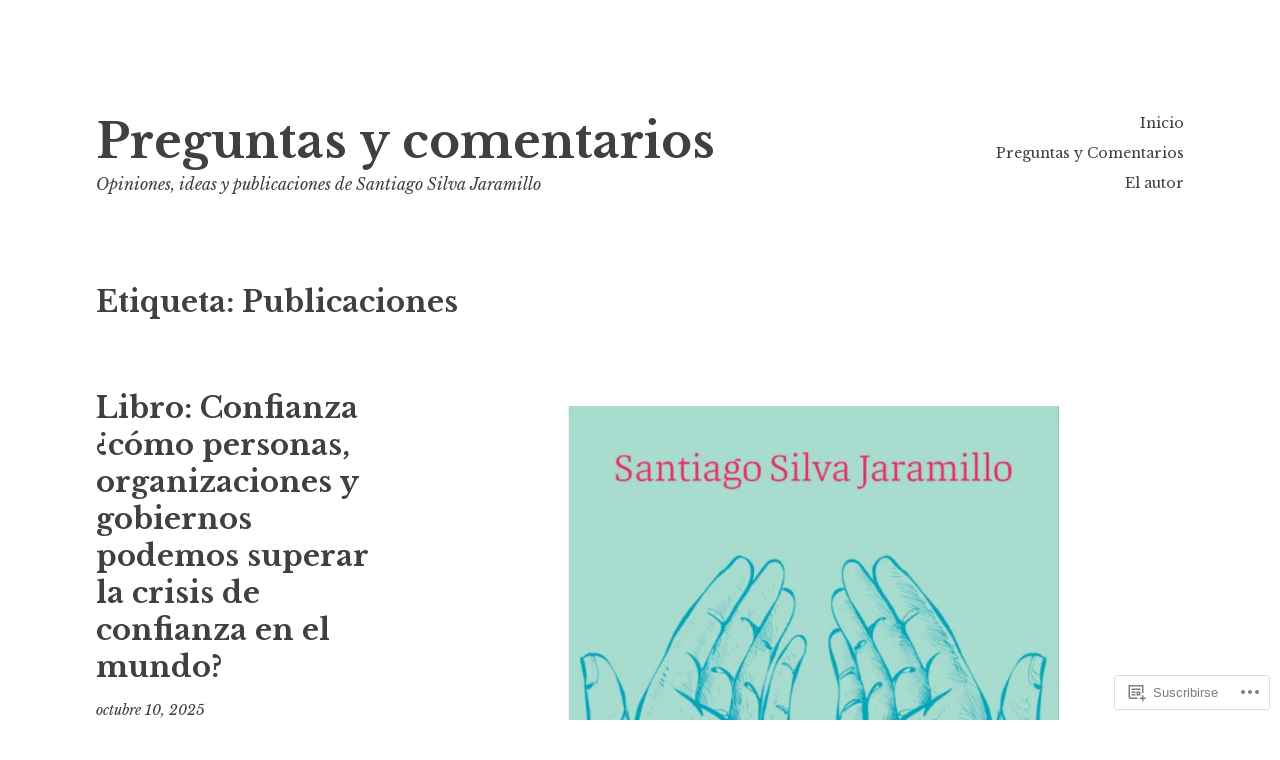

--- FILE ---
content_type: text/html; charset=UTF-8
request_url: https://preguntasycomentarios.com/tag/publicaciones/
body_size: 31494
content:
<!DOCTYPE html>
<html lang="es">
<head>
<meta charset="UTF-8">
<meta name="viewport" content="width=device-width, initial-scale=1">
<link rel="profile" href="http://gmpg.org/xfn/11">

<title>Publicaciones &#8211; Preguntas y comentarios</title>
<meta name='robots' content='max-image-preview:large' />

<!-- Async WordPress.com Remote Login -->
<script id="wpcom_remote_login_js">
var wpcom_remote_login_extra_auth = '';
function wpcom_remote_login_remove_dom_node_id( element_id ) {
	var dom_node = document.getElementById( element_id );
	if ( dom_node ) { dom_node.parentNode.removeChild( dom_node ); }
}
function wpcom_remote_login_remove_dom_node_classes( class_name ) {
	var dom_nodes = document.querySelectorAll( '.' + class_name );
	for ( var i = 0; i < dom_nodes.length; i++ ) {
		dom_nodes[ i ].parentNode.removeChild( dom_nodes[ i ] );
	}
}
function wpcom_remote_login_final_cleanup() {
	wpcom_remote_login_remove_dom_node_classes( "wpcom_remote_login_msg" );
	wpcom_remote_login_remove_dom_node_id( "wpcom_remote_login_key" );
	wpcom_remote_login_remove_dom_node_id( "wpcom_remote_login_validate" );
	wpcom_remote_login_remove_dom_node_id( "wpcom_remote_login_js" );
	wpcom_remote_login_remove_dom_node_id( "wpcom_request_access_iframe" );
	wpcom_remote_login_remove_dom_node_id( "wpcom_request_access_styles" );
}

// Watch for messages back from the remote login
window.addEventListener( "message", function( e ) {
	if ( e.origin === "https://r-login.wordpress.com" ) {
		var data = {};
		try {
			data = JSON.parse( e.data );
		} catch( e ) {
			wpcom_remote_login_final_cleanup();
			return;
		}

		if ( data.msg === 'LOGIN' ) {
			// Clean up the login check iframe
			wpcom_remote_login_remove_dom_node_id( "wpcom_remote_login_key" );

			var id_regex = new RegExp( /^[0-9]+$/ );
			var token_regex = new RegExp( /^.*|.*|.*$/ );
			if (
				token_regex.test( data.token )
				&& id_regex.test( data.wpcomid )
			) {
				// We have everything we need to ask for a login
				var script = document.createElement( "script" );
				script.setAttribute( "id", "wpcom_remote_login_validate" );
				script.src = '/remote-login.php?wpcom_remote_login=validate'
					+ '&wpcomid=' + data.wpcomid
					+ '&token=' + encodeURIComponent( data.token )
					+ '&host=' + window.location.protocol
					+ '//' + window.location.hostname
					+ '&postid=1176'
					+ '&is_singular=';
				document.body.appendChild( script );
			}

			return;
		}

		// Safari ITP, not logged in, so redirect
		if ( data.msg === 'LOGIN-REDIRECT' ) {
			window.location = 'https://wordpress.com/log-in?redirect_to=' + window.location.href;
			return;
		}

		// Safari ITP, storage access failed, remove the request
		if ( data.msg === 'LOGIN-REMOVE' ) {
			var css_zap = 'html { -webkit-transition: margin-top 1s; transition: margin-top 1s; } /* 9001 */ html { margin-top: 0 !important; } * html body { margin-top: 0 !important; } @media screen and ( max-width: 782px ) { html { margin-top: 0 !important; } * html body { margin-top: 0 !important; } }';
			var style_zap = document.createElement( 'style' );
			style_zap.type = 'text/css';
			style_zap.appendChild( document.createTextNode( css_zap ) );
			document.body.appendChild( style_zap );

			var e = document.getElementById( 'wpcom_request_access_iframe' );
			e.parentNode.removeChild( e );

			document.cookie = 'wordpress_com_login_access=denied; path=/; max-age=31536000';

			return;
		}

		// Safari ITP
		if ( data.msg === 'REQUEST_ACCESS' ) {
			console.log( 'request access: safari' );

			// Check ITP iframe enable/disable knob
			if ( wpcom_remote_login_extra_auth !== 'safari_itp_iframe' ) {
				return;
			}

			// If we are in a "private window" there is no ITP.
			var private_window = false;
			try {
				var opendb = window.openDatabase( null, null, null, null );
			} catch( e ) {
				private_window = true;
			}

			if ( private_window ) {
				console.log( 'private window' );
				return;
			}

			var iframe = document.createElement( 'iframe' );
			iframe.id = 'wpcom_request_access_iframe';
			iframe.setAttribute( 'scrolling', 'no' );
			iframe.setAttribute( 'sandbox', 'allow-storage-access-by-user-activation allow-scripts allow-same-origin allow-top-navigation-by-user-activation' );
			iframe.src = 'https://r-login.wordpress.com/remote-login.php?wpcom_remote_login=request_access&origin=' + encodeURIComponent( data.origin ) + '&wpcomid=' + encodeURIComponent( data.wpcomid );

			var css = 'html { -webkit-transition: margin-top 1s; transition: margin-top 1s; } /* 9001 */ html { margin-top: 46px !important; } * html body { margin-top: 46px !important; } @media screen and ( max-width: 660px ) { html { margin-top: 71px !important; } * html body { margin-top: 71px !important; } #wpcom_request_access_iframe { display: block; height: 71px !important; } } #wpcom_request_access_iframe { border: 0px; height: 46px; position: fixed; top: 0; left: 0; width: 100%; min-width: 100%; z-index: 99999; background: #23282d; } ';

			var style = document.createElement( 'style' );
			style.type = 'text/css';
			style.id = 'wpcom_request_access_styles';
			style.appendChild( document.createTextNode( css ) );
			document.body.appendChild( style );

			document.body.appendChild( iframe );
		}

		if ( data.msg === 'DONE' ) {
			wpcom_remote_login_final_cleanup();
		}
	}
}, false );

// Inject the remote login iframe after the page has had a chance to load
// more critical resources
window.addEventListener( "DOMContentLoaded", function( e ) {
	var iframe = document.createElement( "iframe" );
	iframe.style.display = "none";
	iframe.setAttribute( "scrolling", "no" );
	iframe.setAttribute( "id", "wpcom_remote_login_key" );
	iframe.src = "https://r-login.wordpress.com/remote-login.php"
		+ "?wpcom_remote_login=key"
		+ "&origin=aHR0cHM6Ly9wcmVndW50YXN5Y29tZW50YXJpb3MuY29t"
		+ "&wpcomid=177968534"
		+ "&time=" + Math.floor( Date.now() / 1000 );
	document.body.appendChild( iframe );
}, false );
</script>
<link rel='dns-prefetch' href='//s0.wp.com' />
<link rel='dns-prefetch' href='//fonts-api.wp.com' />
<link rel="alternate" type="application/rss+xml" title="Preguntas y comentarios &raquo; Feed" href="https://preguntasycomentarios.com/feed/" />
<link rel="alternate" type="application/rss+xml" title="Preguntas y comentarios &raquo; Feed de los comentarios" href="https://preguntasycomentarios.com/comments/feed/" />
<link rel="alternate" type="application/rss+xml" title="Preguntas y comentarios &raquo; Etiqueta Publicaciones del feed" href="https://preguntasycomentarios.com/tag/publicaciones/feed/" />
	<script type="text/javascript">
		/* <![CDATA[ */
		function addLoadEvent(func) {
			var oldonload = window.onload;
			if (typeof window.onload != 'function') {
				window.onload = func;
			} else {
				window.onload = function () {
					oldonload();
					func();
				}
			}
		}
		/* ]]> */
	</script>
	<link crossorigin='anonymous' rel='stylesheet' id='all-css-0-1' href='/wp-content/mu-plugins/jetpack-plugin/sun/modules/infinite-scroll/infinity.css?m=1753279645i&cssminify=yes' type='text/css' media='all' />
<style id='wp-emoji-styles-inline-css'>

	img.wp-smiley, img.emoji {
		display: inline !important;
		border: none !important;
		box-shadow: none !important;
		height: 1em !important;
		width: 1em !important;
		margin: 0 0.07em !important;
		vertical-align: -0.1em !important;
		background: none !important;
		padding: 0 !important;
	}
/*# sourceURL=wp-emoji-styles-inline-css */
</style>
<link crossorigin='anonymous' rel='stylesheet' id='all-css-2-1' href='/wp-content/plugins/gutenberg-core/v22.2.0/build/styles/block-library/style.css?m=1764855221i&cssminify=yes' type='text/css' media='all' />
<style id='wp-block-library-inline-css'>
.has-text-align-justify {
	text-align:justify;
}
.has-text-align-justify{text-align:justify;}

/*# sourceURL=wp-block-library-inline-css */
</style><style id='wp-block-embed-inline-css'>
.wp-block-embed.alignleft,.wp-block-embed.alignright,.wp-block[data-align=left]>[data-type="core/embed"],.wp-block[data-align=right]>[data-type="core/embed"]{max-width:360px;width:100%}.wp-block-embed.alignleft .wp-block-embed__wrapper,.wp-block-embed.alignright .wp-block-embed__wrapper,.wp-block[data-align=left]>[data-type="core/embed"] .wp-block-embed__wrapper,.wp-block[data-align=right]>[data-type="core/embed"] .wp-block-embed__wrapper{min-width:280px}.wp-block-cover .wp-block-embed{min-height:240px;min-width:320px}.wp-block-group.is-layout-flex .wp-block-embed{flex:1 1 0%;min-width:0}.wp-block-embed{overflow-wrap:break-word}.wp-block-embed :where(figcaption){margin-bottom:1em;margin-top:.5em}.wp-block-embed iframe{max-width:100%}.wp-block-embed__wrapper{position:relative}.wp-embed-responsive .wp-has-aspect-ratio .wp-block-embed__wrapper:before{content:"";display:block;padding-top:50%}.wp-embed-responsive .wp-has-aspect-ratio iframe{bottom:0;height:100%;left:0;position:absolute;right:0;top:0;width:100%}.wp-embed-responsive .wp-embed-aspect-21-9 .wp-block-embed__wrapper:before{padding-top:42.85%}.wp-embed-responsive .wp-embed-aspect-18-9 .wp-block-embed__wrapper:before{padding-top:50%}.wp-embed-responsive .wp-embed-aspect-16-9 .wp-block-embed__wrapper:before{padding-top:56.25%}.wp-embed-responsive .wp-embed-aspect-4-3 .wp-block-embed__wrapper:before{padding-top:75%}.wp-embed-responsive .wp-embed-aspect-1-1 .wp-block-embed__wrapper:before{padding-top:100%}.wp-embed-responsive .wp-embed-aspect-9-16 .wp-block-embed__wrapper:before{padding-top:177.77%}.wp-embed-responsive .wp-embed-aspect-1-2 .wp-block-embed__wrapper:before{padding-top:200%}
/*# sourceURL=/wp-content/plugins/gutenberg-core/v22.2.0/build/styles/block-library/embed/style.css */
</style>
<style id='wp-block-paragraph-inline-css'>
.is-small-text{font-size:.875em}.is-regular-text{font-size:1em}.is-large-text{font-size:2.25em}.is-larger-text{font-size:3em}.has-drop-cap:not(:focus):first-letter{float:left;font-size:8.4em;font-style:normal;font-weight:100;line-height:.68;margin:.05em .1em 0 0;text-transform:uppercase}body.rtl .has-drop-cap:not(:focus):first-letter{float:none;margin-left:.1em}p.has-drop-cap.has-background{overflow:hidden}:root :where(p.has-background){padding:1.25em 2.375em}:where(p.has-text-color:not(.has-link-color)) a{color:inherit}p.has-text-align-left[style*="writing-mode:vertical-lr"],p.has-text-align-right[style*="writing-mode:vertical-rl"]{rotate:180deg}
/*# sourceURL=/wp-content/plugins/gutenberg-core/v22.2.0/build/styles/block-library/paragraph/style.css */
</style>
<style id='wp-block-file-inline-css'>
.wp-block-file{box-sizing:border-box}.wp-block-file:not(.wp-element-button){font-size:.8em}.wp-block-file.aligncenter{text-align:center}.wp-block-file.alignright{text-align:right}.wp-block-file *+.wp-block-file__button{margin-left:.75em}:where(.wp-block-file){margin-bottom:1.5em}.wp-block-file__embed{margin-bottom:1em}:where(.wp-block-file__button){border-radius:2em;display:inline-block;padding:.5em 1em}:where(.wp-block-file__button):where(a):active,:where(.wp-block-file__button):where(a):focus,:where(.wp-block-file__button):where(a):hover,:where(.wp-block-file__button):where(a):visited{box-shadow:none;color:#fff;opacity:.85;text-decoration:none}
/*# sourceURL=/wp-content/plugins/gutenberg-core/v22.2.0/build/styles/block-library/file/style.css */
</style>
<style id='wp-block-image-inline-css'>
.wp-block-image>a,.wp-block-image>figure>a{display:inline-block}.wp-block-image img{box-sizing:border-box;height:auto;max-width:100%;vertical-align:bottom}@media not (prefers-reduced-motion){.wp-block-image img.hide{visibility:hidden}.wp-block-image img.show{animation:show-content-image .4s}}.wp-block-image[style*=border-radius] img,.wp-block-image[style*=border-radius]>a{border-radius:inherit}.wp-block-image.has-custom-border img{box-sizing:border-box}.wp-block-image.aligncenter{text-align:center}.wp-block-image.alignfull>a,.wp-block-image.alignwide>a{width:100%}.wp-block-image.alignfull img,.wp-block-image.alignwide img{height:auto;width:100%}.wp-block-image .aligncenter,.wp-block-image .alignleft,.wp-block-image .alignright,.wp-block-image.aligncenter,.wp-block-image.alignleft,.wp-block-image.alignright{display:table}.wp-block-image .aligncenter>figcaption,.wp-block-image .alignleft>figcaption,.wp-block-image .alignright>figcaption,.wp-block-image.aligncenter>figcaption,.wp-block-image.alignleft>figcaption,.wp-block-image.alignright>figcaption{caption-side:bottom;display:table-caption}.wp-block-image .alignleft{float:left;margin:.5em 1em .5em 0}.wp-block-image .alignright{float:right;margin:.5em 0 .5em 1em}.wp-block-image .aligncenter{margin-left:auto;margin-right:auto}.wp-block-image :where(figcaption){margin-bottom:1em;margin-top:.5em}.wp-block-image.is-style-circle-mask img{border-radius:9999px}@supports ((-webkit-mask-image:none) or (mask-image:none)) or (-webkit-mask-image:none){.wp-block-image.is-style-circle-mask img{border-radius:0;-webkit-mask-image:url('data:image/svg+xml;utf8,<svg viewBox="0 0 100 100" xmlns="http://www.w3.org/2000/svg"><circle cx="50" cy="50" r="50"/></svg>');mask-image:url('data:image/svg+xml;utf8,<svg viewBox="0 0 100 100" xmlns="http://www.w3.org/2000/svg"><circle cx="50" cy="50" r="50"/></svg>');mask-mode:alpha;-webkit-mask-position:center;mask-position:center;-webkit-mask-repeat:no-repeat;mask-repeat:no-repeat;-webkit-mask-size:contain;mask-size:contain}}:root :where(.wp-block-image.is-style-rounded img,.wp-block-image .is-style-rounded img){border-radius:9999px}.wp-block-image figure{margin:0}.wp-lightbox-container{display:flex;flex-direction:column;position:relative}.wp-lightbox-container img{cursor:zoom-in}.wp-lightbox-container img:hover+button{opacity:1}.wp-lightbox-container button{align-items:center;backdrop-filter:blur(16px) saturate(180%);background-color:#5a5a5a40;border:none;border-radius:4px;cursor:zoom-in;display:flex;height:20px;justify-content:center;opacity:0;padding:0;position:absolute;right:16px;text-align:center;top:16px;width:20px;z-index:100}@media not (prefers-reduced-motion){.wp-lightbox-container button{transition:opacity .2s ease}}.wp-lightbox-container button:focus-visible{outline:3px auto #5a5a5a40;outline:3px auto -webkit-focus-ring-color;outline-offset:3px}.wp-lightbox-container button:hover{cursor:pointer;opacity:1}.wp-lightbox-container button:focus{opacity:1}.wp-lightbox-container button:focus,.wp-lightbox-container button:hover,.wp-lightbox-container button:not(:hover):not(:active):not(.has-background){background-color:#5a5a5a40;border:none}.wp-lightbox-overlay{box-sizing:border-box;cursor:zoom-out;height:100vh;left:0;overflow:hidden;position:fixed;top:0;visibility:hidden;width:100%;z-index:100000}.wp-lightbox-overlay .close-button{align-items:center;cursor:pointer;display:flex;justify-content:center;min-height:40px;min-width:40px;padding:0;position:absolute;right:calc(env(safe-area-inset-right) + 16px);top:calc(env(safe-area-inset-top) + 16px);z-index:5000000}.wp-lightbox-overlay .close-button:focus,.wp-lightbox-overlay .close-button:hover,.wp-lightbox-overlay .close-button:not(:hover):not(:active):not(.has-background){background:none;border:none}.wp-lightbox-overlay .lightbox-image-container{height:var(--wp--lightbox-container-height);left:50%;overflow:hidden;position:absolute;top:50%;transform:translate(-50%,-50%);transform-origin:top left;width:var(--wp--lightbox-container-width);z-index:9999999999}.wp-lightbox-overlay .wp-block-image{align-items:center;box-sizing:border-box;display:flex;height:100%;justify-content:center;margin:0;position:relative;transform-origin:0 0;width:100%;z-index:3000000}.wp-lightbox-overlay .wp-block-image img{height:var(--wp--lightbox-image-height);min-height:var(--wp--lightbox-image-height);min-width:var(--wp--lightbox-image-width);width:var(--wp--lightbox-image-width)}.wp-lightbox-overlay .wp-block-image figcaption{display:none}.wp-lightbox-overlay button{background:none;border:none}.wp-lightbox-overlay .scrim{background-color:#fff;height:100%;opacity:.9;position:absolute;width:100%;z-index:2000000}.wp-lightbox-overlay.active{visibility:visible}@media not (prefers-reduced-motion){.wp-lightbox-overlay.active{animation:turn-on-visibility .25s both}.wp-lightbox-overlay.active img{animation:turn-on-visibility .35s both}.wp-lightbox-overlay.show-closing-animation:not(.active){animation:turn-off-visibility .35s both}.wp-lightbox-overlay.show-closing-animation:not(.active) img{animation:turn-off-visibility .25s both}.wp-lightbox-overlay.zoom.active{animation:none;opacity:1;visibility:visible}.wp-lightbox-overlay.zoom.active .lightbox-image-container{animation:lightbox-zoom-in .4s}.wp-lightbox-overlay.zoom.active .lightbox-image-container img{animation:none}.wp-lightbox-overlay.zoom.active .scrim{animation:turn-on-visibility .4s forwards}.wp-lightbox-overlay.zoom.show-closing-animation:not(.active){animation:none}.wp-lightbox-overlay.zoom.show-closing-animation:not(.active) .lightbox-image-container{animation:lightbox-zoom-out .4s}.wp-lightbox-overlay.zoom.show-closing-animation:not(.active) .lightbox-image-container img{animation:none}.wp-lightbox-overlay.zoom.show-closing-animation:not(.active) .scrim{animation:turn-off-visibility .4s forwards}}@keyframes show-content-image{0%{visibility:hidden}99%{visibility:hidden}to{visibility:visible}}@keyframes turn-on-visibility{0%{opacity:0}to{opacity:1}}@keyframes turn-off-visibility{0%{opacity:1;visibility:visible}99%{opacity:0;visibility:visible}to{opacity:0;visibility:hidden}}@keyframes lightbox-zoom-in{0%{transform:translate(calc((-100vw + var(--wp--lightbox-scrollbar-width))/2 + var(--wp--lightbox-initial-left-position)),calc(-50vh + var(--wp--lightbox-initial-top-position))) scale(var(--wp--lightbox-scale))}to{transform:translate(-50%,-50%) scale(1)}}@keyframes lightbox-zoom-out{0%{transform:translate(-50%,-50%) scale(1);visibility:visible}99%{visibility:visible}to{transform:translate(calc((-100vw + var(--wp--lightbox-scrollbar-width))/2 + var(--wp--lightbox-initial-left-position)),calc(-50vh + var(--wp--lightbox-initial-top-position))) scale(var(--wp--lightbox-scale));visibility:hidden}}
/*# sourceURL=/wp-content/plugins/gutenberg-core/v22.2.0/build/styles/block-library/image/style.css */
</style>
<style id='wp-block-list-inline-css'>
ol,ul{box-sizing:border-box}:root :where(.wp-block-list.has-background){padding:1.25em 2.375em}
/*# sourceURL=/wp-content/plugins/gutenberg-core/v22.2.0/build/styles/block-library/list/style.css */
</style>
<style id='global-styles-inline-css'>
:root{--wp--preset--aspect-ratio--square: 1;--wp--preset--aspect-ratio--4-3: 4/3;--wp--preset--aspect-ratio--3-4: 3/4;--wp--preset--aspect-ratio--3-2: 3/2;--wp--preset--aspect-ratio--2-3: 2/3;--wp--preset--aspect-ratio--16-9: 16/9;--wp--preset--aspect-ratio--9-16: 9/16;--wp--preset--color--black: #000000;--wp--preset--color--cyan-bluish-gray: #abb8c3;--wp--preset--color--white: #ffffff;--wp--preset--color--pale-pink: #f78da7;--wp--preset--color--vivid-red: #cf2e2e;--wp--preset--color--luminous-vivid-orange: #ff6900;--wp--preset--color--luminous-vivid-amber: #fcb900;--wp--preset--color--light-green-cyan: #7bdcb5;--wp--preset--color--vivid-green-cyan: #00d084;--wp--preset--color--pale-cyan-blue: #8ed1fc;--wp--preset--color--vivid-cyan-blue: #0693e3;--wp--preset--color--vivid-purple: #9b51e0;--wp--preset--gradient--vivid-cyan-blue-to-vivid-purple: linear-gradient(135deg,rgb(6,147,227) 0%,rgb(155,81,224) 100%);--wp--preset--gradient--light-green-cyan-to-vivid-green-cyan: linear-gradient(135deg,rgb(122,220,180) 0%,rgb(0,208,130) 100%);--wp--preset--gradient--luminous-vivid-amber-to-luminous-vivid-orange: linear-gradient(135deg,rgb(252,185,0) 0%,rgb(255,105,0) 100%);--wp--preset--gradient--luminous-vivid-orange-to-vivid-red: linear-gradient(135deg,rgb(255,105,0) 0%,rgb(207,46,46) 100%);--wp--preset--gradient--very-light-gray-to-cyan-bluish-gray: linear-gradient(135deg,rgb(238,238,238) 0%,rgb(169,184,195) 100%);--wp--preset--gradient--cool-to-warm-spectrum: linear-gradient(135deg,rgb(74,234,220) 0%,rgb(151,120,209) 20%,rgb(207,42,186) 40%,rgb(238,44,130) 60%,rgb(251,105,98) 80%,rgb(254,248,76) 100%);--wp--preset--gradient--blush-light-purple: linear-gradient(135deg,rgb(255,206,236) 0%,rgb(152,150,240) 100%);--wp--preset--gradient--blush-bordeaux: linear-gradient(135deg,rgb(254,205,165) 0%,rgb(254,45,45) 50%,rgb(107,0,62) 100%);--wp--preset--gradient--luminous-dusk: linear-gradient(135deg,rgb(255,203,112) 0%,rgb(199,81,192) 50%,rgb(65,88,208) 100%);--wp--preset--gradient--pale-ocean: linear-gradient(135deg,rgb(255,245,203) 0%,rgb(182,227,212) 50%,rgb(51,167,181) 100%);--wp--preset--gradient--electric-grass: linear-gradient(135deg,rgb(202,248,128) 0%,rgb(113,206,126) 100%);--wp--preset--gradient--midnight: linear-gradient(135deg,rgb(2,3,129) 0%,rgb(40,116,252) 100%);--wp--preset--font-size--small: 13px;--wp--preset--font-size--medium: 20px;--wp--preset--font-size--large: 36px;--wp--preset--font-size--x-large: 42px;--wp--preset--font-family--albert-sans: 'Albert Sans', sans-serif;--wp--preset--font-family--alegreya: Alegreya, serif;--wp--preset--font-family--arvo: Arvo, serif;--wp--preset--font-family--bodoni-moda: 'Bodoni Moda', serif;--wp--preset--font-family--bricolage-grotesque: 'Bricolage Grotesque', sans-serif;--wp--preset--font-family--cabin: Cabin, sans-serif;--wp--preset--font-family--chivo: Chivo, sans-serif;--wp--preset--font-family--commissioner: Commissioner, sans-serif;--wp--preset--font-family--cormorant: Cormorant, serif;--wp--preset--font-family--courier-prime: 'Courier Prime', monospace;--wp--preset--font-family--crimson-pro: 'Crimson Pro', serif;--wp--preset--font-family--dm-mono: 'DM Mono', monospace;--wp--preset--font-family--dm-sans: 'DM Sans', sans-serif;--wp--preset--font-family--dm-serif-display: 'DM Serif Display', serif;--wp--preset--font-family--domine: Domine, serif;--wp--preset--font-family--eb-garamond: 'EB Garamond', serif;--wp--preset--font-family--epilogue: Epilogue, sans-serif;--wp--preset--font-family--fahkwang: Fahkwang, sans-serif;--wp--preset--font-family--figtree: Figtree, sans-serif;--wp--preset--font-family--fira-sans: 'Fira Sans', sans-serif;--wp--preset--font-family--fjalla-one: 'Fjalla One', sans-serif;--wp--preset--font-family--fraunces: Fraunces, serif;--wp--preset--font-family--gabarito: Gabarito, system-ui;--wp--preset--font-family--ibm-plex-mono: 'IBM Plex Mono', monospace;--wp--preset--font-family--ibm-plex-sans: 'IBM Plex Sans', sans-serif;--wp--preset--font-family--ibarra-real-nova: 'Ibarra Real Nova', serif;--wp--preset--font-family--instrument-serif: 'Instrument Serif', serif;--wp--preset--font-family--inter: Inter, sans-serif;--wp--preset--font-family--josefin-sans: 'Josefin Sans', sans-serif;--wp--preset--font-family--jost: Jost, sans-serif;--wp--preset--font-family--libre-baskerville: 'Libre Baskerville', serif;--wp--preset--font-family--libre-franklin: 'Libre Franklin', sans-serif;--wp--preset--font-family--literata: Literata, serif;--wp--preset--font-family--lora: Lora, serif;--wp--preset--font-family--merriweather: Merriweather, serif;--wp--preset--font-family--montserrat: Montserrat, sans-serif;--wp--preset--font-family--newsreader: Newsreader, serif;--wp--preset--font-family--noto-sans-mono: 'Noto Sans Mono', sans-serif;--wp--preset--font-family--nunito: Nunito, sans-serif;--wp--preset--font-family--open-sans: 'Open Sans', sans-serif;--wp--preset--font-family--overpass: Overpass, sans-serif;--wp--preset--font-family--pt-serif: 'PT Serif', serif;--wp--preset--font-family--petrona: Petrona, serif;--wp--preset--font-family--piazzolla: Piazzolla, serif;--wp--preset--font-family--playfair-display: 'Playfair Display', serif;--wp--preset--font-family--plus-jakarta-sans: 'Plus Jakarta Sans', sans-serif;--wp--preset--font-family--poppins: Poppins, sans-serif;--wp--preset--font-family--raleway: Raleway, sans-serif;--wp--preset--font-family--roboto: Roboto, sans-serif;--wp--preset--font-family--roboto-slab: 'Roboto Slab', serif;--wp--preset--font-family--rubik: Rubik, sans-serif;--wp--preset--font-family--rufina: Rufina, serif;--wp--preset--font-family--sora: Sora, sans-serif;--wp--preset--font-family--source-sans-3: 'Source Sans 3', sans-serif;--wp--preset--font-family--source-serif-4: 'Source Serif 4', serif;--wp--preset--font-family--space-mono: 'Space Mono', monospace;--wp--preset--font-family--syne: Syne, sans-serif;--wp--preset--font-family--texturina: Texturina, serif;--wp--preset--font-family--urbanist: Urbanist, sans-serif;--wp--preset--font-family--work-sans: 'Work Sans', sans-serif;--wp--preset--spacing--20: 0.44rem;--wp--preset--spacing--30: 0.67rem;--wp--preset--spacing--40: 1rem;--wp--preset--spacing--50: 1.5rem;--wp--preset--spacing--60: 2.25rem;--wp--preset--spacing--70: 3.38rem;--wp--preset--spacing--80: 5.06rem;--wp--preset--shadow--natural: 6px 6px 9px rgba(0, 0, 0, 0.2);--wp--preset--shadow--deep: 12px 12px 50px rgba(0, 0, 0, 0.4);--wp--preset--shadow--sharp: 6px 6px 0px rgba(0, 0, 0, 0.2);--wp--preset--shadow--outlined: 6px 6px 0px -3px rgb(255, 255, 255), 6px 6px rgb(0, 0, 0);--wp--preset--shadow--crisp: 6px 6px 0px rgb(0, 0, 0);}:where(.is-layout-flex){gap: 0.5em;}:where(.is-layout-grid){gap: 0.5em;}body .is-layout-flex{display: flex;}.is-layout-flex{flex-wrap: wrap;align-items: center;}.is-layout-flex > :is(*, div){margin: 0;}body .is-layout-grid{display: grid;}.is-layout-grid > :is(*, div){margin: 0;}:where(.wp-block-columns.is-layout-flex){gap: 2em;}:where(.wp-block-columns.is-layout-grid){gap: 2em;}:where(.wp-block-post-template.is-layout-flex){gap: 1.25em;}:where(.wp-block-post-template.is-layout-grid){gap: 1.25em;}.has-black-color{color: var(--wp--preset--color--black) !important;}.has-cyan-bluish-gray-color{color: var(--wp--preset--color--cyan-bluish-gray) !important;}.has-white-color{color: var(--wp--preset--color--white) !important;}.has-pale-pink-color{color: var(--wp--preset--color--pale-pink) !important;}.has-vivid-red-color{color: var(--wp--preset--color--vivid-red) !important;}.has-luminous-vivid-orange-color{color: var(--wp--preset--color--luminous-vivid-orange) !important;}.has-luminous-vivid-amber-color{color: var(--wp--preset--color--luminous-vivid-amber) !important;}.has-light-green-cyan-color{color: var(--wp--preset--color--light-green-cyan) !important;}.has-vivid-green-cyan-color{color: var(--wp--preset--color--vivid-green-cyan) !important;}.has-pale-cyan-blue-color{color: var(--wp--preset--color--pale-cyan-blue) !important;}.has-vivid-cyan-blue-color{color: var(--wp--preset--color--vivid-cyan-blue) !important;}.has-vivid-purple-color{color: var(--wp--preset--color--vivid-purple) !important;}.has-black-background-color{background-color: var(--wp--preset--color--black) !important;}.has-cyan-bluish-gray-background-color{background-color: var(--wp--preset--color--cyan-bluish-gray) !important;}.has-white-background-color{background-color: var(--wp--preset--color--white) !important;}.has-pale-pink-background-color{background-color: var(--wp--preset--color--pale-pink) !important;}.has-vivid-red-background-color{background-color: var(--wp--preset--color--vivid-red) !important;}.has-luminous-vivid-orange-background-color{background-color: var(--wp--preset--color--luminous-vivid-orange) !important;}.has-luminous-vivid-amber-background-color{background-color: var(--wp--preset--color--luminous-vivid-amber) !important;}.has-light-green-cyan-background-color{background-color: var(--wp--preset--color--light-green-cyan) !important;}.has-vivid-green-cyan-background-color{background-color: var(--wp--preset--color--vivid-green-cyan) !important;}.has-pale-cyan-blue-background-color{background-color: var(--wp--preset--color--pale-cyan-blue) !important;}.has-vivid-cyan-blue-background-color{background-color: var(--wp--preset--color--vivid-cyan-blue) !important;}.has-vivid-purple-background-color{background-color: var(--wp--preset--color--vivid-purple) !important;}.has-black-border-color{border-color: var(--wp--preset--color--black) !important;}.has-cyan-bluish-gray-border-color{border-color: var(--wp--preset--color--cyan-bluish-gray) !important;}.has-white-border-color{border-color: var(--wp--preset--color--white) !important;}.has-pale-pink-border-color{border-color: var(--wp--preset--color--pale-pink) !important;}.has-vivid-red-border-color{border-color: var(--wp--preset--color--vivid-red) !important;}.has-luminous-vivid-orange-border-color{border-color: var(--wp--preset--color--luminous-vivid-orange) !important;}.has-luminous-vivid-amber-border-color{border-color: var(--wp--preset--color--luminous-vivid-amber) !important;}.has-light-green-cyan-border-color{border-color: var(--wp--preset--color--light-green-cyan) !important;}.has-vivid-green-cyan-border-color{border-color: var(--wp--preset--color--vivid-green-cyan) !important;}.has-pale-cyan-blue-border-color{border-color: var(--wp--preset--color--pale-cyan-blue) !important;}.has-vivid-cyan-blue-border-color{border-color: var(--wp--preset--color--vivid-cyan-blue) !important;}.has-vivid-purple-border-color{border-color: var(--wp--preset--color--vivid-purple) !important;}.has-vivid-cyan-blue-to-vivid-purple-gradient-background{background: var(--wp--preset--gradient--vivid-cyan-blue-to-vivid-purple) !important;}.has-light-green-cyan-to-vivid-green-cyan-gradient-background{background: var(--wp--preset--gradient--light-green-cyan-to-vivid-green-cyan) !important;}.has-luminous-vivid-amber-to-luminous-vivid-orange-gradient-background{background: var(--wp--preset--gradient--luminous-vivid-amber-to-luminous-vivid-orange) !important;}.has-luminous-vivid-orange-to-vivid-red-gradient-background{background: var(--wp--preset--gradient--luminous-vivid-orange-to-vivid-red) !important;}.has-very-light-gray-to-cyan-bluish-gray-gradient-background{background: var(--wp--preset--gradient--very-light-gray-to-cyan-bluish-gray) !important;}.has-cool-to-warm-spectrum-gradient-background{background: var(--wp--preset--gradient--cool-to-warm-spectrum) !important;}.has-blush-light-purple-gradient-background{background: var(--wp--preset--gradient--blush-light-purple) !important;}.has-blush-bordeaux-gradient-background{background: var(--wp--preset--gradient--blush-bordeaux) !important;}.has-luminous-dusk-gradient-background{background: var(--wp--preset--gradient--luminous-dusk) !important;}.has-pale-ocean-gradient-background{background: var(--wp--preset--gradient--pale-ocean) !important;}.has-electric-grass-gradient-background{background: var(--wp--preset--gradient--electric-grass) !important;}.has-midnight-gradient-background{background: var(--wp--preset--gradient--midnight) !important;}.has-small-font-size{font-size: var(--wp--preset--font-size--small) !important;}.has-medium-font-size{font-size: var(--wp--preset--font-size--medium) !important;}.has-large-font-size{font-size: var(--wp--preset--font-size--large) !important;}.has-x-large-font-size{font-size: var(--wp--preset--font-size--x-large) !important;}.has-albert-sans-font-family{font-family: var(--wp--preset--font-family--albert-sans) !important;}.has-alegreya-font-family{font-family: var(--wp--preset--font-family--alegreya) !important;}.has-arvo-font-family{font-family: var(--wp--preset--font-family--arvo) !important;}.has-bodoni-moda-font-family{font-family: var(--wp--preset--font-family--bodoni-moda) !important;}.has-bricolage-grotesque-font-family{font-family: var(--wp--preset--font-family--bricolage-grotesque) !important;}.has-cabin-font-family{font-family: var(--wp--preset--font-family--cabin) !important;}.has-chivo-font-family{font-family: var(--wp--preset--font-family--chivo) !important;}.has-commissioner-font-family{font-family: var(--wp--preset--font-family--commissioner) !important;}.has-cormorant-font-family{font-family: var(--wp--preset--font-family--cormorant) !important;}.has-courier-prime-font-family{font-family: var(--wp--preset--font-family--courier-prime) !important;}.has-crimson-pro-font-family{font-family: var(--wp--preset--font-family--crimson-pro) !important;}.has-dm-mono-font-family{font-family: var(--wp--preset--font-family--dm-mono) !important;}.has-dm-sans-font-family{font-family: var(--wp--preset--font-family--dm-sans) !important;}.has-dm-serif-display-font-family{font-family: var(--wp--preset--font-family--dm-serif-display) !important;}.has-domine-font-family{font-family: var(--wp--preset--font-family--domine) !important;}.has-eb-garamond-font-family{font-family: var(--wp--preset--font-family--eb-garamond) !important;}.has-epilogue-font-family{font-family: var(--wp--preset--font-family--epilogue) !important;}.has-fahkwang-font-family{font-family: var(--wp--preset--font-family--fahkwang) !important;}.has-figtree-font-family{font-family: var(--wp--preset--font-family--figtree) !important;}.has-fira-sans-font-family{font-family: var(--wp--preset--font-family--fira-sans) !important;}.has-fjalla-one-font-family{font-family: var(--wp--preset--font-family--fjalla-one) !important;}.has-fraunces-font-family{font-family: var(--wp--preset--font-family--fraunces) !important;}.has-gabarito-font-family{font-family: var(--wp--preset--font-family--gabarito) !important;}.has-ibm-plex-mono-font-family{font-family: var(--wp--preset--font-family--ibm-plex-mono) !important;}.has-ibm-plex-sans-font-family{font-family: var(--wp--preset--font-family--ibm-plex-sans) !important;}.has-ibarra-real-nova-font-family{font-family: var(--wp--preset--font-family--ibarra-real-nova) !important;}.has-instrument-serif-font-family{font-family: var(--wp--preset--font-family--instrument-serif) !important;}.has-inter-font-family{font-family: var(--wp--preset--font-family--inter) !important;}.has-josefin-sans-font-family{font-family: var(--wp--preset--font-family--josefin-sans) !important;}.has-jost-font-family{font-family: var(--wp--preset--font-family--jost) !important;}.has-libre-baskerville-font-family{font-family: var(--wp--preset--font-family--libre-baskerville) !important;}.has-libre-franklin-font-family{font-family: var(--wp--preset--font-family--libre-franklin) !important;}.has-literata-font-family{font-family: var(--wp--preset--font-family--literata) !important;}.has-lora-font-family{font-family: var(--wp--preset--font-family--lora) !important;}.has-merriweather-font-family{font-family: var(--wp--preset--font-family--merriweather) !important;}.has-montserrat-font-family{font-family: var(--wp--preset--font-family--montserrat) !important;}.has-newsreader-font-family{font-family: var(--wp--preset--font-family--newsreader) !important;}.has-noto-sans-mono-font-family{font-family: var(--wp--preset--font-family--noto-sans-mono) !important;}.has-nunito-font-family{font-family: var(--wp--preset--font-family--nunito) !important;}.has-open-sans-font-family{font-family: var(--wp--preset--font-family--open-sans) !important;}.has-overpass-font-family{font-family: var(--wp--preset--font-family--overpass) !important;}.has-pt-serif-font-family{font-family: var(--wp--preset--font-family--pt-serif) !important;}.has-petrona-font-family{font-family: var(--wp--preset--font-family--petrona) !important;}.has-piazzolla-font-family{font-family: var(--wp--preset--font-family--piazzolla) !important;}.has-playfair-display-font-family{font-family: var(--wp--preset--font-family--playfair-display) !important;}.has-plus-jakarta-sans-font-family{font-family: var(--wp--preset--font-family--plus-jakarta-sans) !important;}.has-poppins-font-family{font-family: var(--wp--preset--font-family--poppins) !important;}.has-raleway-font-family{font-family: var(--wp--preset--font-family--raleway) !important;}.has-roboto-font-family{font-family: var(--wp--preset--font-family--roboto) !important;}.has-roboto-slab-font-family{font-family: var(--wp--preset--font-family--roboto-slab) !important;}.has-rubik-font-family{font-family: var(--wp--preset--font-family--rubik) !important;}.has-rufina-font-family{font-family: var(--wp--preset--font-family--rufina) !important;}.has-sora-font-family{font-family: var(--wp--preset--font-family--sora) !important;}.has-source-sans-3-font-family{font-family: var(--wp--preset--font-family--source-sans-3) !important;}.has-source-serif-4-font-family{font-family: var(--wp--preset--font-family--source-serif-4) !important;}.has-space-mono-font-family{font-family: var(--wp--preset--font-family--space-mono) !important;}.has-syne-font-family{font-family: var(--wp--preset--font-family--syne) !important;}.has-texturina-font-family{font-family: var(--wp--preset--font-family--texturina) !important;}.has-urbanist-font-family{font-family: var(--wp--preset--font-family--urbanist) !important;}.has-work-sans-font-family{font-family: var(--wp--preset--font-family--work-sans) !important;}
/*# sourceURL=global-styles-inline-css */
</style>

<style id='classic-theme-styles-inline-css'>
/*! This file is auto-generated */
.wp-block-button__link{color:#fff;background-color:#32373c;border-radius:9999px;box-shadow:none;text-decoration:none;padding:calc(.667em + 2px) calc(1.333em + 2px);font-size:1.125em}.wp-block-file__button{background:#32373c;color:#fff;text-decoration:none}
/*# sourceURL=/wp-includes/css/classic-themes.min.css */
</style>
<link crossorigin='anonymous' rel='stylesheet' id='all-css-4-1' href='/_static/??-eJx9j+sOgjAMhV/I0gyIlx/[base64]&cssminify=yes' type='text/css' media='all' />
<link rel='stylesheet' id='libre-2-fonts-css' href='https://fonts-api.wp.com/css?family=Libre+Baskerville%3A400%2C400italic%2C700&#038;subset=latin%2Clatin-ext' media='all' />
<link crossorigin='anonymous' rel='stylesheet' id='all-css-6-1' href='/_static/??-eJzTLy/QTc7PK0nNK9HPLdUtyClNz8wr1i9KTcrJTwcy0/WTi5G5ekCujj52Temp+bo5+cmJJZn5eSgc3bScxMwikFb7XFtDE1NLExMLc0OTLACohS2q&cssminify=yes' type='text/css' media='all' />
<link crossorigin='anonymous' rel='stylesheet' id='print-css-7-1' href='/wp-content/mu-plugins/global-print/global-print.css?m=1465851035i&cssminify=yes' type='text/css' media='print' />
<style id='jetpack-global-styles-frontend-style-inline-css'>
:root { --font-headings: unset; --font-base: unset; --font-headings-default: -apple-system,BlinkMacSystemFont,"Segoe UI",Roboto,Oxygen-Sans,Ubuntu,Cantarell,"Helvetica Neue",sans-serif; --font-base-default: -apple-system,BlinkMacSystemFont,"Segoe UI",Roboto,Oxygen-Sans,Ubuntu,Cantarell,"Helvetica Neue",sans-serif;}
/*# sourceURL=jetpack-global-styles-frontend-style-inline-css */
</style>
<link crossorigin='anonymous' rel='stylesheet' id='all-css-10-1' href='/_static/??/wp-content/themes/pub/libre-2/inc/style-wpcom.css,/wp-content/themes/h4/global.css?m=1484927364j&cssminify=yes' type='text/css' media='all' />
<script type="text/javascript" id="wpcom-actionbar-placeholder-js-extra">
/* <![CDATA[ */
var actionbardata = {"siteID":"177968534","postID":"0","siteURL":"https://preguntasycomentarios.com","xhrURL":"https://preguntasycomentarios.com/wp-admin/admin-ajax.php","nonce":"bf8850f560","isLoggedIn":"","statusMessage":"","subsEmailDefault":"instantly","proxyScriptUrl":"https://s0.wp.com/wp-content/js/wpcom-proxy-request.js?m=1513050504i&amp;ver=20211021","i18n":{"followedText":"Las nuevas entradas de este sitio aparecer\u00e1n ahora en tu \u003Ca href=\"https://wordpress.com/reader\"\u003ELector\u003C/a\u003E","foldBar":"Contraer esta barra","unfoldBar":"Expandir esta barra","shortLinkCopied":"El enlace corto se ha copiado al portapapeles."}};
//# sourceURL=wpcom-actionbar-placeholder-js-extra
/* ]]> */
</script>
<script type="text/javascript" id="jetpack-mu-wpcom-settings-js-before">
/* <![CDATA[ */
var JETPACK_MU_WPCOM_SETTINGS = {"assetsUrl":"https://s0.wp.com/wp-content/mu-plugins/jetpack-mu-wpcom-plugin/sun/jetpack_vendor/automattic/jetpack-mu-wpcom/src/build/"};
//# sourceURL=jetpack-mu-wpcom-settings-js-before
/* ]]> */
</script>
<script crossorigin='anonymous' type='text/javascript'  src='/_static/??-eJzTLy/QTc7PK0nNK9HPKtYvyinRLSjKr6jUyyrW0QfKZeYl55SmpBaDJLMKS1OLKqGUXm5mHkFFurmZ6UWJJalQxfa5tobmRgamxgZmFpZZACbyLJI='></script>
<script type="text/javascript" id="rlt-proxy-js-after">
/* <![CDATA[ */
	rltInitialize( {"token":null,"iframeOrigins":["https:\/\/widgets.wp.com"]} );
//# sourceURL=rlt-proxy-js-after
/* ]]> */
</script>
<link rel="EditURI" type="application/rsd+xml" title="RSD" href="https://preguntasycomentarioscom.wordpress.com/xmlrpc.php?rsd" />
<meta name="generator" content="WordPress.com" />

<!-- Jetpack Open Graph Tags -->
<meta property="og:type" content="website" />
<meta property="og:title" content="Publicaciones &#8211; Preguntas y comentarios" />
<meta property="og:url" content="https://preguntasycomentarios.com/tag/publicaciones/" />
<meta property="og:site_name" content="Preguntas y comentarios" />
<meta property="og:image" content="https://preguntasycomentarios.com/wp-content/uploads/2020/05/cropped-santiago-silva-1.jpg?w=200" />
<meta property="og:image:width" content="200" />
<meta property="og:image:height" content="200" />
<meta property="og:image:alt" content="" />
<meta property="og:locale" content="es_ES" />

<!-- End Jetpack Open Graph Tags -->
<link rel="search" type="application/opensearchdescription+xml" href="https://preguntasycomentarios.com/osd.xml" title="Preguntas y comentarios" />
<link rel="search" type="application/opensearchdescription+xml" href="https://s1.wp.com/opensearch.xml" title="WordPress.com" />
<meta name="description" content="Entradas sobre Publicaciones escritas por Santiago Silva Jaramillo" />
<link rel="icon" href="https://preguntasycomentarios.com/wp-content/uploads/2020/05/cropped-santiago-silva-1.jpg?w=32" sizes="32x32" />
<link rel="icon" href="https://preguntasycomentarios.com/wp-content/uploads/2020/05/cropped-santiago-silva-1.jpg?w=192" sizes="192x192" />
<link rel="apple-touch-icon" href="https://preguntasycomentarios.com/wp-content/uploads/2020/05/cropped-santiago-silva-1.jpg?w=180" />
<meta name="msapplication-TileImage" content="https://preguntasycomentarios.com/wp-content/uploads/2020/05/cropped-santiago-silva-1.jpg?w=270" />
<link crossorigin='anonymous' rel='stylesheet' id='all-css-0-3' href='/_static/??-eJydzNEKwjAMheEXsoapc+xCfBSpWRjd0rQ0DWNvL8LmpYiX/+HwwZIdJqkkFaK5zDYGUZioZo/z1qAm8AiC8OSEs4IuIVM5ouoBfgZiGoxJAX1JpsSfzz786dXANLjRM1NZv9Xbv8db07XnU9dfL+30AlHOX2M=&cssminify=yes' type='text/css' media='all' />
</head>

<body class="archive tag tag-publicaciones tag-6493 wp-embed-responsive wp-theme-publibre-2 customizer-styles-applied no-taxonomy-description jetpack-reblog-enabled">
<div class="site-wrapper">
	<div id="page" class="hfeed site">
		<a class="skip-link screen-reader-text" href="#content">Saltar al contenido</a>
				<header id="masthead" class="site-header" role="banner">
			<div class="site-branding">
																						<p class="site-title"><a href="https://preguntasycomentarios.com/" rel="home">Preguntas y comentarios</a></p>
										<p class="site-description">Opiniones, ideas y publicaciones de Santiago Silva Jaramillo</p>
							</div><!-- .site-branding -->

			<div class="nav-wrapper">
				<nav id="site-navigation" class="main-navigation" role="navigation">
					<button class="menu-toggle" aria-controls="primary-menu" aria-expanded="false">&#9776; Menú</button>
					<div class="menu-primary-container"><ul id="primary-menu" class="menu"><li id="menu-item-19" class="menu-item menu-item-type-post_type menu-item-object-page menu-item-home menu-item-19"><a href="https://preguntasycomentarios.com/">Inicio</a></li>
<li id="menu-item-20" class="menu-item menu-item-type-post_type menu-item-object-page current_page_parent menu-item-20"><a href="https://preguntasycomentarios.com/blog-2/">Preguntas y Comentarios</a></li>
<li id="menu-item-21" class="menu-item menu-item-type-post_type menu-item-object-page menu-item-21"><a href="https://preguntasycomentarios.com/elautor/">El autor</a></li>
</ul></div>									</nav><!-- #site-navigation -->

							</div>

		</header><!-- #masthead -->

		<div id="content" class="site-content">

	<div id="primary" class="content-area">
		<main id="main" class="site-main" role="main">

		
			<header class="page-header">
				<h1 class="page-title">Etiqueta: <span>Publicaciones</span></h1>			</header><!-- .page-header -->

						
				
<article id="post-1176" class="post-1176 post type-post status-publish format-standard hentry category-publicaciones tag-confianza tag-libro tag-publicaciones">
 	<header class="entry-header">
					<h2 class="entry-title"><a href="https://preguntasycomentarios.com/2025/10/10/libro-confianza-como-personas-organizaciones-y-gobiernos-podemos-superar-la-crisis-de-confianza-en-el-mundo/" rel="bookmark">Libro: Confianza ¿cómo personas, organizaciones y gobiernos podemos superar la crisis de confianza en el mundo?</a></h2>		
				<div class="entry-meta">
			<span class="posted-on"><a href="https://preguntasycomentarios.com/2025/10/10/libro-confianza-como-personas-organizaciones-y-gobiernos-podemos-superar-la-crisis-de-confianza-en-el-mundo/" rel="bookmark"><time class="entry-date published updated" datetime="2025-10-10T07:47:16-05:00">octubre 10, 2025</time></a></span><span class="byline"> <span class="author vcard"><a class="url fn n" href="https://preguntasycomentarios.com/author/realpolitikmundial/">Santiago Silva Jaramillo</a></span></span><span class="comments-link"><a href="https://preguntasycomentarios.com/2025/10/10/libro-confianza-como-personas-organizaciones-y-gobiernos-podemos-superar-la-crisis-de-confianza-en-el-mundo/#respond">Deja un comentario</a></span>		</div><!-- .entry-meta -->
			</header><!-- .entry-header -->

	<div class="entry-content">
		
<figure class="wp-block-image size-large"><img data-attachment-id="1177" data-permalink="https://preguntasycomentarios.com/2025/10/10/libro-confianza-como-personas-organizaciones-y-gobiernos-podemos-superar-la-crisis-de-confianza-en-el-mundo/confianzaportada/" data-orig-file="https://preguntasycomentarios.com/wp-content/uploads/2025/10/confianzaportada.webp" data-orig-size="1000,1000" data-comments-opened="1" data-image-meta="{&quot;aperture&quot;:&quot;0&quot;,&quot;credit&quot;:&quot;&quot;,&quot;camera&quot;:&quot;&quot;,&quot;caption&quot;:&quot;&quot;,&quot;created_timestamp&quot;:&quot;0&quot;,&quot;copyright&quot;:&quot;&quot;,&quot;focal_length&quot;:&quot;0&quot;,&quot;iso&quot;:&quot;0&quot;,&quot;shutter_speed&quot;:&quot;0&quot;,&quot;title&quot;:&quot;&quot;,&quot;orientation&quot;:&quot;0&quot;}" data-image-title="ConfianzaPortada" data-image-description="" data-image-caption="" data-medium-file="https://preguntasycomentarios.com/wp-content/uploads/2025/10/confianzaportada.webp?w=300" data-large-file="https://preguntasycomentarios.com/wp-content/uploads/2025/10/confianzaportada.webp?w=739" width="1000" height="1000" src="https://preguntasycomentarios.com/wp-content/uploads/2025/10/confianzaportada.webp?w=1000" alt="" class="wp-image-1177" srcset="https://preguntasycomentarios.com/wp-content/uploads/2025/10/confianzaportada.webp 1000w, https://preguntasycomentarios.com/wp-content/uploads/2025/10/confianzaportada.webp?w=150 150w, https://preguntasycomentarios.com/wp-content/uploads/2025/10/confianzaportada.webp?w=300 300w, https://preguntasycomentarios.com/wp-content/uploads/2025/10/confianzaportada.webp?w=768 768w" sizes="(max-width: 1000px) 100vw, 1000px" /></figure>



<p class="has-text-align-justify">«Santiago Silva Jaramillo, experto en políticas públicas y cultura ciudadana, parte de una certeza: en un mundo que insiste en la desconfianza, creer en los otros puede parecer una locura, pero es una decisión profundamente sensata. Este libro recorre los múltiples rostros de la confianza, desde el civismo y las relaciones personales hasta los postulados de los gobiernos que nos impactan, y ofrece claves para reconstruirla y practicarla en el día a día».</p>



<figure class="wp-block-embed is-type-wp-embed is-provider-editorial-sin-fronteras wp-block-embed-editorial-sin-fronteras"><div class="wp-block-embed__wrapper">
<blockquote class="wp-embedded-content" data-secret="z2cOiNnCPA"><a href="https://gruposinfronteras.com/producto/confianza/">Confianza</a></blockquote><iframe class="wp-embedded-content" sandbox="allow-scripts" security="restricted" style="position: absolute; visibility: hidden;" title="«Confianza» — Editorial Sin Fronteras" src="https://gruposinfronteras.com/producto/confianza/embed/#?secret=ZlArOx1kaw#?secret=z2cOiNnCPA" data-secret="z2cOiNnCPA" width="600" height="338" frameborder="0" marginwidth="0" marginheight="0" scrolling="no"></iframe>
</div></figure>

			</div><!-- .entry-content -->

    <footer class="entry-footer">
        <span class="cat-links">Publicado en <a href="https://preguntasycomentarios.com/category/publicaciones/" rel="category tag">Publicaciones</a></span><span class="tags-links">Etiquetado <a href="https://preguntasycomentarios.com/tag/confianza/" rel="tag">Confianza</a>, <a href="https://preguntasycomentarios.com/tag/libro/" rel="tag">Libro</a>, <a href="https://preguntasycomentarios.com/tag/publicaciones/" rel="tag">Publicaciones</a></span>    </footer><!-- .entry-footer -->
</article><!-- #post-## -->

			
				
<article id="post-1146" class="post-1146 post type-post status-publish format-standard hentry category-investigacion category-publicaciones tag-conversacion tag-dialogo tag-hablemos-medellin tag-informes tag-investigacion tag-publicaciones tag-tenemos-que-hablar-colombia">
 	<header class="entry-header">
					<h2 class="entry-title"><a href="https://preguntasycomentarios.com/2024/01/25/aprendizajes-de-una-gran-conversacion/" rel="bookmark">Aprendizajes de una gran conversación.</a></h2>		
				<div class="entry-meta">
			<span class="posted-on"><a href="https://preguntasycomentarios.com/2024/01/25/aprendizajes-de-una-gran-conversacion/" rel="bookmark"><time class="entry-date published updated" datetime="2024-01-25T20:25:17-05:00">enero 25, 2024</time></a></span><span class="byline"> <span class="author vcard"><a class="url fn n" href="https://preguntasycomentarios.com/author/realpolitikmundial/">Santiago Silva Jaramillo</a></span></span><span class="comments-link"><a href="https://preguntasycomentarios.com/2024/01/25/aprendizajes-de-una-gran-conversacion/#respond">Deja un comentario</a></span>		</div><!-- .entry-meta -->
			</header><!-- .entry-header -->

	<div class="entry-content">
		
<figure class="wp-block-image size-large"><img data-attachment-id="1148" data-permalink="https://preguntasycomentarios.com/2024/01/25/aprendizajes-de-una-gran-conversacion/tqc/" data-orig-file="https://preguntasycomentarios.com/wp-content/uploads/2024/01/tqc.jpg" data-orig-size="1282,845" data-comments-opened="1" data-image-meta="{&quot;aperture&quot;:&quot;0&quot;,&quot;credit&quot;:&quot;&quot;,&quot;camera&quot;:&quot;&quot;,&quot;caption&quot;:&quot;&quot;,&quot;created_timestamp&quot;:&quot;0&quot;,&quot;copyright&quot;:&quot;&quot;,&quot;focal_length&quot;:&quot;0&quot;,&quot;iso&quot;:&quot;0&quot;,&quot;shutter_speed&quot;:&quot;0&quot;,&quot;title&quot;:&quot;&quot;,&quot;orientation&quot;:&quot;0&quot;}" data-image-title="tqc" data-image-description="" data-image-caption="" data-medium-file="https://preguntasycomentarios.com/wp-content/uploads/2024/01/tqc.jpg?w=300" data-large-file="https://preguntasycomentarios.com/wp-content/uploads/2024/01/tqc.jpg?w=739" width="1024" height="674" src="https://preguntasycomentarios.com/wp-content/uploads/2024/01/tqc.jpg?w=1024" alt="" class="wp-image-1148" srcset="https://preguntasycomentarios.com/wp-content/uploads/2024/01/tqc.jpg?w=1024 1024w, https://preguntasycomentarios.com/wp-content/uploads/2024/01/tqc.jpg?w=150 150w, https://preguntasycomentarios.com/wp-content/uploads/2024/01/tqc.jpg?w=300 300w, https://preguntasycomentarios.com/wp-content/uploads/2024/01/tqc.jpg?w=768 768w, https://preguntasycomentarios.com/wp-content/uploads/2024/01/tqc.jpg 1282w" sizes="(max-width: 1024px) 100vw, 1024px" /><figcaption class="wp-element-caption"><em>Los procesos de diálogo ciudadano Tenemos que hablar Colombia y Hablemos Medellín desarrollaron conversaciones entre algo más de siete mil personas entre 2021 y 2023.</em></figcaption></figure>



<p class="has-text-align-justify">En los tres últimos años tuve la fortuna de acompañar los procesos de diálogo e incidencia ciudadana Tenemos que hablar Colombia (2021-2022) y Hablemos Medellín (2023). Iniciativas lideradas por universidades colombianas, en particular la Universidad EAFIT, y organizaciones privadas y comunitarias de todo Colombia. <strong>El propósito central de estos procesos fue darle voz a las conversaciones de los colombianos y llevarlas a los espacios de decisión durante los cruciales momentos electorales y de decisión de política pública y desarrollo</strong>. Los procesos nos han enseñado mucho sobre cómo conversan los colombianos, qué sacan y qué no de la conversación, cómo participan y qué expectativa ponen en escenarios como este. También, sobre las dificultades de la incidencia de las organizaciones sociales en las decisiones públicas y las posibilidades de entrega e interacción con la información que escenarios como este permiten.</p>



<p class="has-text-align-justify">Igualmente, aprendimos que «Quién conversa confía» y que la conversación regulada y organizada es nuestra mejor herramienta contra la polarización. Que las personas se preocupan por asuntos «esperables», como la educación, la corrupción o la seguridad, pero también que pueden identificar problemas menos esperados, y señalar decisiones que esperan de diferentes actores. <strong>Que tienen una comprensión compleja y amplia de muchos de los problemas que enfrenta nuestro país y lo conectan a asuntos como la crisis de confianza que atraviesa el sistema institucional colombiano</strong>.</p>



<p class="has-text-align-justify">Estos aprendizajes y muchos otros los presentamos en una serie de informes que acompañaban la estrategia de divulgación de las iniciativas. Aquí están todos en el orden en que fueron publicados:</p>



<p><strong>Tenemos que hablar Colombia (2021-2022).</strong></p>



<ol class="wp-block-list">
<li><a href="https://www.researchgate.net/publication/361474336_Seis_mandatos_ciudadanos_para_pensar_el_futuro_de_Colombia">Seis mandatos ciudadanos para pensar el futuro de Colombia</a>.</li>



<li><a href="https://www.researchgate.net/publication/371951310_Colombia_a_escala_-_Informe_tecnico_de_Tenemos_que_hablar_Colombia">Colombia a escala &#8211; Informe técnico de Tenemos que hablar Colombia</a>.</li>



<li><a href="https://www.researchgate.net/publication/375062677_Proteger_la_paz_y_la_Constitucion_Un_horizonte_compartido">Proteger la paz y la Constitución: un horizonte compartido</a>.</li>



<li><a href="https://www.researchgate.net/publication/375062904_Democracia_en_obra_Las_mejoras_que_proponen_las_y_los_colombianos_a_su_sistema_politico">Democracia en obra: Las mejoras que proponen las y los colombianos a su sistema político</a>.</li>



<li><a href="https://www.researchgate.net/publication/371951745_Quien_conversa_confia_Construir_confianza_en_lo_publico">Quien conversa, confía: Construir confianza en lo público</a>.</li>



<li><a href="https://www.researchgate.net/publication/375062908_Conservar_la_felicidad_La_agenda_de_la_Ninez_en_Tenemos_que_hablar_Colombia">Conservar la felicidad: La agenda de la Niñez en Tenemos que hablar Colombia</a>.</li>



<li><a href="https://www.researchgate.net/publication/371951550_Dialogar_para_incidir_claves_en_materia_de_coordinacion_y_convergencias_para_iniciativas_de_dialogo_en_Colombia">Dialogar para incidir: claves en materia de coordinación y convergencias para iniciativas de diálogo en Colombia</a>.</li>



<li><a href="https://www.researchgate.net/publication/375063020_La_Corrupcion_El_gran_obstaculo_segun_los_colombianos">La Corrupción: El gran obstáculo, según los colombianos</a>.</li>



<li><a href="https://www.researchgate.net/publication/375063406_Hablemos_Colombia_Guia_metodologica_para_dialogos_movilizadores">Hablemos Colombia. Guía metodológica para diálogos movilizadores</a>.</li>
</ol>



<p><strong>Hablemos Colombia (2023).</strong></p>



<ol class="wp-block-list">
<li><a href="https://www.researchgate.net/publication/373923827_8_mandatos_ciudadanos_Principales_resultados_de_las_conversaciones_de_Hablemos_Medellin">8 mandatos ciudadanos: Principales resultados de las conversaciones de Hablemos Medellín.</a></li>



<li><a href="https://www.researchgate.net/publication/374867716_Palabras_mayores_la_agenda_de_la_ninez_en_Hablemos_Medellin">Palabras mayores: la agenda de la niñez en Hablemos Medellín.</a></li>



<li><a href="https://www.researchgate.net/publication/374945520_Revision_de_mandatos_ciudadanos_en_clave_de_las_propuestas_de_los_candidatos_y_candidatas_a_la_Alcaldia_de_Medellin_2024-2027">Revisión de mandatos ciudadanos en clave de las propuestas de los candidatos y candidatas a la Alcaldía de Medellín (2024-2027).</a></li>
</ol>

			</div><!-- .entry-content -->

    <footer class="entry-footer">
        <span class="cat-links">Publicado en <a href="https://preguntasycomentarios.com/category/investigacion/" rel="category tag">Investigación</a>, <a href="https://preguntasycomentarios.com/category/publicaciones/" rel="category tag">Publicaciones</a></span><span class="tags-links">Etiquetado <a href="https://preguntasycomentarios.com/tag/conversacion/" rel="tag">Conversación</a>, <a href="https://preguntasycomentarios.com/tag/dialogo/" rel="tag">Diálogo</a>, <a href="https://preguntasycomentarios.com/tag/hablemos-medellin/" rel="tag">Hablemos Medellín</a>, <a href="https://preguntasycomentarios.com/tag/informes/" rel="tag">Informes</a>, <a href="https://preguntasycomentarios.com/tag/investigacion/" rel="tag">Investigación</a>, <a href="https://preguntasycomentarios.com/tag/publicaciones/" rel="tag">Publicaciones</a>, <a href="https://preguntasycomentarios.com/tag/tenemos-que-hablar-colombia/" rel="tag">Tenemos que hablar Colombia</a></span>    </footer><!-- .entry-footer -->
</article><!-- #post-## -->

			
				
<article id="post-1133" class="post-1133 post type-post status-publish format-standard hentry category-investigacion category-publicaciones tag-articulo tag-ciencias-del-comportamiento tag-comportamiento tag-confianza tag-publicacion tag-publicaciones">
 	<header class="entry-header">
					<h2 class="entry-title"><a href="https://preguntasycomentarios.com/2023/03/09/articulo-bobo-el-que-no-confia-como-construir-cultura-de-la-legalidad-a-traves-de-la-confianza-y-las-normas-sociales/" rel="bookmark">Artículo: «Bobo el que no confía» ¿Cómo construir cultura de la legalidad a través de la confianza y las normas sociales?</a></h2>		
				<div class="entry-meta">
			<span class="posted-on"><a href="https://preguntasycomentarios.com/2023/03/09/articulo-bobo-el-que-no-confia-como-construir-cultura-de-la-legalidad-a-traves-de-la-confianza-y-las-normas-sociales/" rel="bookmark"><time class="entry-date published" datetime="2023-03-09T09:56:00-05:00">marzo 9, 2023</time><time class="updated" datetime="2023-03-09T09:42:25-05:00">marzo 9, 2023</time></a></span><span class="byline"> <span class="author vcard"><a class="url fn n" href="https://preguntasycomentarios.com/author/realpolitikmundial/">Santiago Silva Jaramillo</a></span></span><span class="comments-link"><a href="https://preguntasycomentarios.com/2023/03/09/articulo-bobo-el-que-no-confia-como-construir-cultura-de-la-legalidad-a-traves-de-la-confianza-y-las-normas-sociales/#respond">Deja un comentario</a></span>		</div><!-- .entry-meta -->
			</header><!-- .entry-header -->

	<div class="entry-content">
		
<p class="has-text-align-justify">«El vivo vive del bobo» es un dicho de la «sabiduría popular» colombiana que parece acompañarnos en casi todas las conversaciones sobre honestidad y confianza de nuestra historia reciente. Un modelo mental, referencia que delimita expectativas y explica comportamientos y valoraciones de los colombianos. El dicho señala lo que habría que hacer y esperar de otros, en particular, lo que debe ocurrir en situaciones en las que una persona tiene la oportunidad de defraudar a otra. También, es muestra de lo que se ha denominado como la «cultura de la viveza», una serie de expectativas sociales y normas comportamentales que influyen mucho en la forma cómo las personas toman decisiones, pero sobre todo, en la manera cómo ven a sus conciudadanos.</p>



<p class="has-text-align-justify">Luego de revisar algunas de las más destacadas aproximaciones teóricas a la cultura de la legalidad y a los mecanismos para promoverla y/o fortalecerla, este artículo entrega una definición de la misma asociada al cumplimiento de normas (formales e informales) y expectativas y propone la construcción de confianza como factor determinante para el trabajo en pro de aumentar los niveles de cumplimiento. Este artículo analiza las intervenciones rigurosas en diferentes campos, basadas en las ciencias del comportamiento, y permite concluir que el uso de normas sociales y pequeños empujones es efectivo a la hora de mejorar nuestras expectativas colectivas, de construir confianza y de promover un mayor cumplimiento de normas y acuerdos.</p>



<div data-wp-interactive="core/file" class="wp-block-file"><object data-wp-bind--hidden="!state.hasPdfPreview" hidden class="wp-block-file__embed" data="https://preguntasycomentarios.com/wp-content/uploads/2023/03/7104-textodelartculo-12471-1-10-20220920.pdf" type="application/pdf" style="width:100%;height:600px" aria-label="Incrustado de Bobo el que no confía - Artículo."></object><a id="wp-block-file--media-4a05ef31-511b-4ea7-b2ae-fc380ebc4628" href="https://preguntasycomentarios.com/wp-content/uploads/2023/03/7104-textodelartculo-12471-1-10-20220920.pdf">Bobo el que no confía &#8211; Artículo</a><a href="https://preguntasycomentarios.com/wp-content/uploads/2023/03/7104-textodelartculo-12471-1-10-20220920.pdf" class="wp-block-file__button wp-element-button" download aria-describedby="wp-block-file--media-4a05ef31-511b-4ea7-b2ae-fc380ebc4628">Descarga</a></div>

			</div><!-- .entry-content -->

    <footer class="entry-footer">
        <span class="cat-links">Publicado en <a href="https://preguntasycomentarios.com/category/investigacion/" rel="category tag">Investigación</a>, <a href="https://preguntasycomentarios.com/category/publicaciones/" rel="category tag">Publicaciones</a></span><span class="tags-links">Etiquetado <a href="https://preguntasycomentarios.com/tag/articulo/" rel="tag">Artículo</a>, <a href="https://preguntasycomentarios.com/tag/ciencias-del-comportamiento/" rel="tag">Ciencias del comportamiento</a>, <a href="https://preguntasycomentarios.com/tag/comportamiento/" rel="tag">Comportamiento</a>, <a href="https://preguntasycomentarios.com/tag/confianza/" rel="tag">Confianza</a>, <a href="https://preguntasycomentarios.com/tag/publicacion/" rel="tag">Publicación</a>, <a href="https://preguntasycomentarios.com/tag/publicaciones/" rel="tag">Publicaciones</a></span>    </footer><!-- .entry-footer -->
</article><!-- #post-## -->

			
				
<article id="post-1106" class="post-1106 post type-post status-publish format-standard hentry category-investigacion category-publicaciones tag-articulo tag-cultura-ciudadana tag-investigacion tag-politicas-publicas tag-preguntas tag-publicacion tag-publicaciones">
 	<header class="entry-header">
					<h2 class="entry-title"><a href="https://preguntasycomentarios.com/2022/07/07/articulo-una-propuesta-de-criterios-de-seleccion-de-instrumentos-para-intervenciones-en-cultura-ciudadana-aproximacion-al-problema-etico/" rel="bookmark">Artículo: Una propuesta de criterios de selección de instrumentos para intervenciones en cultura ciudadana, aproximación al problema ético.</a></h2>		
				<div class="entry-meta">
			<span class="posted-on"><a href="https://preguntasycomentarios.com/2022/07/07/articulo-una-propuesta-de-criterios-de-seleccion-de-instrumentos-para-intervenciones-en-cultura-ciudadana-aproximacion-al-problema-etico/" rel="bookmark"><time class="entry-date published" datetime="2022-07-07T09:06:00-05:00">julio 7, 2022</time><time class="updated" datetime="2022-07-05T09:14:19-05:00">julio 5, 2022</time></a></span><span class="byline"> <span class="author vcard"><a class="url fn n" href="https://preguntasycomentarios.com/author/realpolitikmundial/">Santiago Silva Jaramillo</a></span></span><span class="comments-link"><a href="https://preguntasycomentarios.com/2022/07/07/articulo-una-propuesta-de-criterios-de-seleccion-de-instrumentos-para-intervenciones-en-cultura-ciudadana-aproximacion-al-problema-etico/#respond">Deja un comentario</a></span>		</div><!-- .entry-meta -->
			</header><!-- .entry-header -->

	<div class="entry-content">
		
<p>Este artículo revisa algunos de los instrumentos utilizados desde el enfoque de cultura ciudadana para el diseño y la implementación de políticas públicas. En particular, propone la consideración de cinco criterios de evaluación para la selección de estos instrumentos como alternativas de solución en las políticas de cultura ciudadana, al asumir las discusiones sobre criterios funcionales y preocupaciones éticas en su utilización. Se enmarca en el esfuerzo colectivo por seguir ampliando la conversación académica sobre el enfoque de cultura ciudadana.</p>



<p>Aquí pueden leer el artículo:</p>



<div data-wp-interactive="core/file" class="wp-block-file"><object data-wp-bind--hidden="!state.hasPdfPreview" hidden class="wp-block-file__embed" data="https://preguntasycomentarios.com/wp-content/uploads/2022/07/document-1.pdf" type="application/pdf" style="width:100%;height:600px;" aria-label="Incrustado de Incrustado de Una propuesta de criterios de selección de instrumentos para intervenciones en cultura ciudadana, aproximación al problema ético..."></object><a id="wp-block-file--media-5f142260-0cde-4b9d-af02-03c6f31eb9c8" href="https://preguntasycomentarios.com/wp-content/uploads/2022/07/document-1.pdf">Una propuesta de criterios de selección de instrumentos para intervenciones en cultura ciudadana, aproximación al problema ético.</a><a href="https://preguntasycomentarios.com/wp-content/uploads/2022/07/document-1.pdf" class="wp-block-file__button wp-element-button" download aria-describedby="wp-block-file--media-5f142260-0cde-4b9d-af02-03c6f31eb9c8">Descarga</a></div>

			</div><!-- .entry-content -->

    <footer class="entry-footer">
        <span class="cat-links">Publicado en <a href="https://preguntasycomentarios.com/category/investigacion/" rel="category tag">Investigación</a>, <a href="https://preguntasycomentarios.com/category/publicaciones/" rel="category tag">Publicaciones</a></span><span class="tags-links">Etiquetado <a href="https://preguntasycomentarios.com/tag/articulo/" rel="tag">Artículo</a>, <a href="https://preguntasycomentarios.com/tag/cultura-ciudadana/" rel="tag">Cultura Ciudadana</a>, <a href="https://preguntasycomentarios.com/tag/investigacion/" rel="tag">Investigación</a>, <a href="https://preguntasycomentarios.com/tag/politicas-publicas/" rel="tag">Políticas públicas</a>, <a href="https://preguntasycomentarios.com/tag/preguntas/" rel="tag">Preguntas</a>, <a href="https://preguntasycomentarios.com/tag/publicacion/" rel="tag">Publicación</a>, <a href="https://preguntasycomentarios.com/tag/publicaciones/" rel="tag">Publicaciones</a></span>    </footer><!-- .entry-footer -->
</article><!-- #post-## -->

			
				
<article id="post-1085" class="post-1085 post type-post status-publish format-standard hentry category-investigacion category-publicaciones tag-comportamiento tag-confianza tag-cooperacion tag-cumplimiento tag-estudio tag-estudios-del-comportamiento tag-libro tag-normas-sociales tag-preguntas tag-prosocialidad tag-publicacion tag-publicaciones">
 	<header class="entry-header">
					<h2 class="entry-title"><a href="https://preguntasycomentarios.com/2022/07/05/libro-promesas-mutuas-conversaciones-sobre-normas-sociales-y-prosocialidad/" rel="bookmark">Libro: Promesas mutuas. Conversaciones sobre normas sociales y prosocialidad.</a></h2>		
				<div class="entry-meta">
			<span class="posted-on"><a href="https://preguntasycomentarios.com/2022/07/05/libro-promesas-mutuas-conversaciones-sobre-normas-sociales-y-prosocialidad/" rel="bookmark"><time class="entry-date published updated" datetime="2022-07-05T08:51:31-05:00">julio 5, 2022</time></a></span><span class="byline"> <span class="author vcard"><a class="url fn n" href="https://preguntasycomentarios.com/author/realpolitikmundial/">Santiago Silva Jaramillo</a></span></span><span class="comments-link"><a href="https://preguntasycomentarios.com/2022/07/05/libro-promesas-mutuas-conversaciones-sobre-normas-sociales-y-prosocialidad/#comments">1 comentario</a></span>		</div><!-- .entry-meta -->
			</header><!-- .entry-header -->

	<div class="entry-content">
		<div class="wp-block-image">
<figure class="aligncenter size-large"><img data-attachment-id="1088" data-permalink="https://preguntasycomentarios.com/2022/07/05/libro-promesas-mutuas-conversaciones-sobre-normas-sociales-y-prosocialidad/image-12/" data-orig-file="https://preguntasycomentarios.com/wp-content/uploads/2022/07/image.png" data-orig-size="300,400" data-comments-opened="1" data-image-meta="{&quot;aperture&quot;:&quot;0&quot;,&quot;credit&quot;:&quot;&quot;,&quot;camera&quot;:&quot;&quot;,&quot;caption&quot;:&quot;&quot;,&quot;created_timestamp&quot;:&quot;0&quot;,&quot;copyright&quot;:&quot;&quot;,&quot;focal_length&quot;:&quot;0&quot;,&quot;iso&quot;:&quot;0&quot;,&quot;shutter_speed&quot;:&quot;0&quot;,&quot;title&quot;:&quot;&quot;,&quot;orientation&quot;:&quot;0&quot;}" data-image-title="image" data-image-description="" data-image-caption="" data-medium-file="https://preguntasycomentarios.com/wp-content/uploads/2022/07/image.png?w=225" data-large-file="https://preguntasycomentarios.com/wp-content/uploads/2022/07/image.png?w=300" width="300" height="400" src="https://preguntasycomentarios.com/wp-content/uploads/2022/07/image.png?w=300" alt="" class="wp-image-1088" srcset="https://preguntasycomentarios.com/wp-content/uploads/2022/07/image.png 300w, https://preguntasycomentarios.com/wp-content/uploads/2022/07/image.png?w=113 113w, https://preguntasycomentarios.com/wp-content/uploads/2022/07/image.png?w=225 225w" sizes="(max-width: 300px) 100vw, 300px" /><figcaption><em>Mazo-Zapata, J. y Silva, S. (2022). Promesas mutuas. Conversaciones sobre normas sociales y prosocialidad. Editorial EAFIT &#8211; Comfama.</em></figcaption></figure>
</div>


<p class="has-text-align-justify">Este libro es el resultado de lecturas, conversaciones y reflexiones. Su misma concepción fue un acompañante silencioso durante los primeros meses del grupo de estudio, pero una certeza sobre la experiencia colectiva de participar de los análisis e intercambios cuando por fin nos pusimos el objetivo colectivo de construirlo. No fue la motivación inicial o principal del escenario de estudio y deliberación, pero determinó buena parte de su camino final en la segunda mitad de 2020. El libro recoge las interpretaciones grupales, las discusiones colectivas y el trabajo específico adelantado por los participantes del grupo de estudio.</p>



<p>Aquí pueden comprarlo: <a href="https://www.exlibris.com.co/libro/promesas-mutuas_27318">ExLibris</a>.</p>



<p>Y aquí pueden leer el estudio introductorio:</p>



<div data-wp-interactive="core/file" class="wp-block-file"><object data-wp-bind--hidden="!state.hasPdfPreview" hidden class="wp-block-file__embed" data="https://preguntasycomentarios.com/wp-content/uploads/2022/07/promesasmutuas-estudiointroductorio.pdf" type="application/pdf" style="width:100%;height:600px;" aria-label="Incrustado de Incrustado de Promesas mutuas: Estudio introductorio..."></object><a id="wp-block-file--media-3f59d187-7fc9-403e-ae80-af80c0fc6a39" href="https://preguntasycomentarios.com/wp-content/uploads/2022/07/promesasmutuas-estudiointroductorio.pdf">Promesas mutuas: Estudio introductorio.</a><a href="https://preguntasycomentarios.com/wp-content/uploads/2022/07/promesasmutuas-estudiointroductorio.pdf" class="wp-block-file__button wp-element-button" download aria-describedby="wp-block-file--media-3f59d187-7fc9-403e-ae80-af80c0fc6a39">Descarga</a></div>

			</div><!-- .entry-content -->

    <footer class="entry-footer">
        <span class="cat-links">Publicado en <a href="https://preguntasycomentarios.com/category/investigacion/" rel="category tag">Investigación</a>, <a href="https://preguntasycomentarios.com/category/publicaciones/" rel="category tag">Publicaciones</a></span><span class="tags-links">Etiquetado <a href="https://preguntasycomentarios.com/tag/comportamiento/" rel="tag">Comportamiento</a>, <a href="https://preguntasycomentarios.com/tag/confianza/" rel="tag">Confianza</a>, <a href="https://preguntasycomentarios.com/tag/cooperacion/" rel="tag">Cooperación</a>, <a href="https://preguntasycomentarios.com/tag/cumplimiento/" rel="tag">Cumplimiento</a>, <a href="https://preguntasycomentarios.com/tag/estudio/" rel="tag">Estudio</a>, <a href="https://preguntasycomentarios.com/tag/estudios-del-comportamiento/" rel="tag">Estudios del Comportamiento</a>, <a href="https://preguntasycomentarios.com/tag/libro/" rel="tag">Libro</a>, <a href="https://preguntasycomentarios.com/tag/normas-sociales/" rel="tag">Normas sociales</a>, <a href="https://preguntasycomentarios.com/tag/preguntas/" rel="tag">Preguntas</a>, <a href="https://preguntasycomentarios.com/tag/prosocialidad/" rel="tag">Prosocialidad</a>, <a href="https://preguntasycomentarios.com/tag/publicacion/" rel="tag">Publicación</a>, <a href="https://preguntasycomentarios.com/tag/publicaciones/" rel="tag">Publicaciones</a></span>    </footer><!-- .entry-footer -->
</article><!-- #post-## -->

			
				
<article id="post-1077" class="post-1077 post type-post status-publish format-standard hentry category-investigacion category-publicaciones tag-articulo tag-covid-19 tag-normas-sociales tag-publicacion tag-publicaciones">
 	<header class="entry-header">
					<h2 class="entry-title"><a href="https://preguntasycomentarios.com/2022/02/28/articulo-si-los-demas-se-distancian-accion-colectiva-confianza-y-normas-sociales-para-el-cuidado-en-tiempos-de-la-covid-19-analisis-del-primer-ano-de-la-pandemia/" rel="bookmark">Artículo: Si los demás se distancian: acción colectiva, confianza y normas sociales para el cuidado en tiempos de la COVID-19. Análisis del primer año de la pandemia.</a></h2>		
				<div class="entry-meta">
			<span class="posted-on"><a href="https://preguntasycomentarios.com/2022/02/28/articulo-si-los-demas-se-distancian-accion-colectiva-confianza-y-normas-sociales-para-el-cuidado-en-tiempos-de-la-covid-19-analisis-del-primer-ano-de-la-pandemia/" rel="bookmark"><time class="entry-date published updated" datetime="2022-02-28T13:58:57-05:00">febrero 28, 2022</time></a></span><span class="byline"> <span class="author vcard"><a class="url fn n" href="https://preguntasycomentarios.com/author/realpolitikmundial/">Santiago Silva Jaramillo</a></span></span><span class="comments-link"><a href="https://preguntasycomentarios.com/2022/02/28/articulo-si-los-demas-se-distancian-accion-colectiva-confianza-y-normas-sociales-para-el-cuidado-en-tiempos-de-la-covid-19-analisis-del-primer-ano-de-la-pandemia/#respond">Deja un comentario</a></span>		</div><!-- .entry-meta -->
			</header><!-- .entry-header -->

	<div class="entry-content">
		
<figure class="wp-block-image size-large is-resized"><img data-attachment-id="1080" data-permalink="https://preguntasycomentarios.com/image-11/" data-orig-file="https://preguntasycomentarios.com/wp-content/uploads/2022/02/image-edited.png" data-orig-size="1182,640" data-comments-opened="1" data-image-meta="{&quot;aperture&quot;:&quot;0&quot;,&quot;credit&quot;:&quot;&quot;,&quot;camera&quot;:&quot;&quot;,&quot;caption&quot;:&quot;&quot;,&quot;created_timestamp&quot;:&quot;0&quot;,&quot;copyright&quot;:&quot;&quot;,&quot;focal_length&quot;:&quot;0&quot;,&quot;iso&quot;:&quot;0&quot;,&quot;shutter_speed&quot;:&quot;0&quot;,&quot;title&quot;:&quot;&quot;,&quot;orientation&quot;:&quot;0&quot;}" data-image-title="image" data-image-description="" data-image-caption="" data-medium-file="https://preguntasycomentarios.com/wp-content/uploads/2022/02/image-edited.png?w=300" data-large-file="https://preguntasycomentarios.com/wp-content/uploads/2022/02/image-edited.png?w=739" loading="lazy" src="https://preguntasycomentarios.com/wp-content/uploads/2022/02/image-edited.png" alt="" class="wp-image-1080" width="726" height="392" srcset="https://preguntasycomentarios.com/wp-content/uploads/2022/02/image-edited.png?w=726&amp;h=393 726w, https://preguntasycomentarios.com/wp-content/uploads/2022/02/image-edited.png?w=150&amp;h=81 150w, https://preguntasycomentarios.com/wp-content/uploads/2022/02/image-edited.png?w=300&amp;h=162 300w, https://preguntasycomentarios.com/wp-content/uploads/2022/02/image-edited.png?w=768&amp;h=416 768w, https://preguntasycomentarios.com/wp-content/uploads/2022/02/image-edited.png?w=1024&amp;h=554 1024w, https://preguntasycomentarios.com/wp-content/uploads/2022/02/image-edited.png 1182w" sizes="(max-width: 726px) 100vw, 726px" /><figcaption><em>Chinkousky, María Antonia; Pérez, Ricardo; and Silva Jaramillo, Santiago (2021) «Si los demás se distancian: acción colectiva, confianza y normas sociales para el cuidado en tiempos de la COVID-19. Análisis del primer año de la pandemia,» Gobernar: The Journal of Latin American Public Policy and Governance: Vol. 5 : Iss. 9 , Article 6. Available at: <a href="https://orb.binghamton.edu/gobernar/vol5/iss9/6" rel="nofollow">https://orb.binghamton.edu/gobernar/vol5/iss9/6</a></em></figcaption></figure>



<p class="has-text-align-justify">Este artículo revisa la coyuntura del primer año de la pandemia del COVID19 a la luz de las normas sociales y la prosocialidad. <strong>Para esto, nos acercamos sintéticamente a la metodología de bola de nieve para analizar una serie de experiencias e intervenciones de entidades públicas y privadas que alentaban comportamientos prosociales para evitar contagios masivos en la población en 2020, en el momento más inicial de la pandemia</strong>. Los resultados de estos estudios se presentan como recomendaciones para los tomadores de decisión y otros interesados en aplicar herramientas similares para crisis de salud pública. El texto finaliza recopilando los aprendizajes de casos pasados, adicionando la reflexión de los autores sobre la información encontrada.</p>



<div data-wp-interactive="core/file" class="wp-block-file"><object data-wp-bind--hidden="!state.hasPdfPreview" hidden class="wp-block-file__embed" data="https://preguntasycomentarios.com/wp-content/uploads/2022/02/silosdemssedistancian_accincolectivaconfianzaynormas.pdf" type="application/pdf" style="width:100%;height:600px;" aria-label="Incrustado de Incrustado de silosdemssedistancian_accincolectivaconfianzaynormas.."></object><a id="wp-block-file--media-f95660fb-99eb-4cd5-98c5-fe61ff0e07ef" href="https://preguntasycomentarios.com/wp-content/uploads/2022/02/silosdemssedistancian_accincolectivaconfianzaynormas.pdf">silosdemssedistancian_accincolectivaconfianzaynormas</a><a href="https://preguntasycomentarios.com/wp-content/uploads/2022/02/silosdemssedistancian_accincolectivaconfianzaynormas.pdf" class="wp-block-file__button" download aria-describedby="wp-block-file--media-f95660fb-99eb-4cd5-98c5-fe61ff0e07ef">Descarga</a></div>

			</div><!-- .entry-content -->

    <footer class="entry-footer">
        <span class="cat-links">Publicado en <a href="https://preguntasycomentarios.com/category/investigacion/" rel="category tag">Investigación</a>, <a href="https://preguntasycomentarios.com/category/publicaciones/" rel="category tag">Publicaciones</a></span><span class="tags-links">Etiquetado <a href="https://preguntasycomentarios.com/tag/articulo/" rel="tag">Artículo</a>, <a href="https://preguntasycomentarios.com/tag/covid-19/" rel="tag">COVID-19</a>, <a href="https://preguntasycomentarios.com/tag/normas-sociales/" rel="tag">Normas sociales</a>, <a href="https://preguntasycomentarios.com/tag/publicacion/" rel="tag">Publicación</a>, <a href="https://preguntasycomentarios.com/tag/publicaciones/" rel="tag">Publicaciones</a></span>    </footer><!-- .entry-footer -->
</article><!-- #post-## -->

			
				
<article id="post-1059" class="post-1059 post type-post status-publish format-standard hentry category-investigacion category-publicaciones tag-civismo tag-comportamiento tag-cultura tag-cultura-civica tag-cultura-ciudadana tag-investigacion tag-publicacion-2 tag-publicaciones">
 	<header class="entry-header">
					<h2 class="entry-title"><a href="https://preguntasycomentarios.com/2021/11/30/articulo-vivir-con-otros-cultura-ciudadana-comportamientos-y-la-agenda-de-promocion-de-la-cultura-civica-en-america-latina-en-analisis-carolina/" rel="bookmark">Artículo «Vivir con otros: Cultura ciudadana, comportamientos y la agenda de promoción de la cultura cívica en América Latina» en Análisis Carolina.</a></h2>		
				<div class="entry-meta">
			<span class="posted-on"><a href="https://preguntasycomentarios.com/2021/11/30/articulo-vivir-con-otros-cultura-ciudadana-comportamientos-y-la-agenda-de-promocion-de-la-cultura-civica-en-america-latina-en-analisis-carolina/" rel="bookmark"><time class="entry-date published" datetime="2021-11-30T16:13:00-05:00">noviembre 30, 2021</time><time class="updated" datetime="2021-11-23T16:23:56-05:00">noviembre 23, 2021</time></a></span><span class="byline"> <span class="author vcard"><a class="url fn n" href="https://preguntasycomentarios.com/author/realpolitikmundial/">Santiago Silva Jaramillo</a></span></span><span class="comments-link"><a href="https://preguntasycomentarios.com/2021/11/30/articulo-vivir-con-otros-cultura-ciudadana-comportamientos-y-la-agenda-de-promocion-de-la-cultura-civica-en-america-latina-en-analisis-carolina/#respond">Deja un comentario</a></span>		</div><!-- .entry-meta -->
			</header><!-- .entry-header -->

	<div class="entry-content">
		
<figure class="wp-block-image size-large"><img data-attachment-id="1061" data-permalink="https://preguntasycomentarios.com/image-4-2/" data-orig-file="https://preguntasycomentarios.com/wp-content/uploads/2021/11/image-4.png" data-orig-size="1797,733" data-comments-opened="1" data-image-meta="{&quot;aperture&quot;:&quot;0&quot;,&quot;credit&quot;:&quot;&quot;,&quot;camera&quot;:&quot;&quot;,&quot;caption&quot;:&quot;&quot;,&quot;created_timestamp&quot;:&quot;0&quot;,&quot;copyright&quot;:&quot;&quot;,&quot;focal_length&quot;:&quot;0&quot;,&quot;iso&quot;:&quot;0&quot;,&quot;shutter_speed&quot;:&quot;0&quot;,&quot;title&quot;:&quot;&quot;,&quot;orientation&quot;:&quot;0&quot;}" data-image-title="image-4" data-image-description="" data-image-caption="" data-medium-file="https://preguntasycomentarios.com/wp-content/uploads/2021/11/image-4.png?w=300" data-large-file="https://preguntasycomentarios.com/wp-content/uploads/2021/11/image-4.png?w=739" loading="lazy" width="1024" height="417" src="https://preguntasycomentarios.com/wp-content/uploads/2021/11/image-4.png?w=1024" alt="" class="wp-image-1061" srcset="https://preguntasycomentarios.com/wp-content/uploads/2021/11/image-4.png?w=1024 1024w, https://preguntasycomentarios.com/wp-content/uploads/2021/11/image-4.png?w=150 150w, https://preguntasycomentarios.com/wp-content/uploads/2021/11/image-4.png?w=300 300w, https://preguntasycomentarios.com/wp-content/uploads/2021/11/image-4.png?w=768 768w, https://preguntasycomentarios.com/wp-content/uploads/2021/11/image-4.png?w=1440 1440w, https://preguntasycomentarios.com/wp-content/uploads/2021/11/image-4.png 1797w" sizes="(max-width: 1024px) 100vw, 1024px" /></figure>



<p class="has-text-align-justify">«Vivir juntos puede resultar difícil. La convivencia, esa posibilidad social de gozar de tranquilidad, paz y encuentro en la diferencia, puede depender profundamente del civismo: la cultura política que permite que vivamos con otros. Las agendas de pedagogía pública, educación ciudadana y transformación cultural delimitan las perspectivas de que la convivencia sea posible. América Latina, con su alta desconfianza institucional, su relación conflictiva con las reglas formales y la incidencia de expresiones violentas, supone un reto para estos esfuerzos de construcción de cultura cívica. Este texto revisa algunas aproximaciones conductuales a la promoción de esta cultura. Expone la propuesta principal del enfoque de cultura ciudadana y sus puentes con otras aproximaciones de los estudios del comportamiento y luego adelanta una revisión de algunos casos de estudio centrados en Colombia. Termina con unos comentarios sobre lo que implica tomar decisiones públicas basadas en estas aproximaciones de cambio social conductual».</p>



<div class="wp-block-file">&lt;object class=&quot;wp-block-file__embed&quot; data=&quot;<a href="https://preguntasycomentarios.com/wp-content/uploads/2021/11/ac-24.-2021.pdf&#038;quot" rel="nofollow">https://preguntasycomentarios.com/wp-content/uploads/2021/11/ac-24.-2021.pdf&#038;quot</a>; type=&quot;application/pdf&quot; style=&quot;width:100%;height:600px&quot; aria-label=&quot;Incrustado de &lt;strong&gt;Artículo&lt;/strong&gt; &quot;&lt;strong&gt;Vivir con otros: Cultura ciudadana, comportamientos y la agenda de promoción de la cultura cívica en América Latina&quot;.</strong><a id="wp-block-file--media-458af8e7-2a95-4194-b4da-2f0f1c29fe78" href="https://preguntasycomentarios.com/wp-content/uploads/2021/11/ac-24.-2021.pdf"><strong>Artículo</strong> «<strong>Vivir con otros: Cultura ciudadana, comportamientos y la agenda de promoción de la cultura cívica en América Latina».</strong></a><a href="https://preguntasycomentarios.com/wp-content/uploads/2021/11/ac-24.-2021.pdf" class="wp-block-file__button" download aria-describedby="wp-block-file--media-458af8e7-2a95-4194-b4da-2f0f1c29fe78">Descarga</a></div>



<p></p>

			</div><!-- .entry-content -->

    <footer class="entry-footer">
        <span class="cat-links">Publicado en <a href="https://preguntasycomentarios.com/category/investigacion/" rel="category tag">Investigación</a>, <a href="https://preguntasycomentarios.com/category/publicaciones/" rel="category tag">Publicaciones</a></span><span class="tags-links">Etiquetado <a href="https://preguntasycomentarios.com/tag/civismo/" rel="tag">Civismo</a>, <a href="https://preguntasycomentarios.com/tag/comportamiento/" rel="tag">Comportamiento</a>, <a href="https://preguntasycomentarios.com/tag/cultura/" rel="tag">Cultura</a>, <a href="https://preguntasycomentarios.com/tag/cultura-civica/" rel="tag">Cultura Cívica</a>, <a href="https://preguntasycomentarios.com/tag/cultura-ciudadana/" rel="tag">Cultura Ciudadana</a>, <a href="https://preguntasycomentarios.com/tag/investigacion/" rel="tag">Investigación</a>, <a href="https://preguntasycomentarios.com/tag/publicacion-2/" rel="tag">Públicación</a>, <a href="https://preguntasycomentarios.com/tag/publicaciones/" rel="tag">Publicaciones</a></span>    </footer><!-- .entry-footer -->
</article><!-- #post-## -->

			
				
<article id="post-1039" class="post-1039 post type-post status-publish format-standard hentry category-investigacion category-publicaciones tag-articulo tag-emociones tag-investigacion tag-medios-de-comunicacion tag-pandemia tag-politica tag-publicacion tag-publicaciones">
 	<header class="entry-header">
					<h2 class="entry-title"><a href="https://preguntasycomentarios.com/2021/11/23/articulo-proyectos-valiosos-emociones-politicas-en-la-pandemia-en-ciencia-politica-unal/" rel="bookmark">Artículo «Proyectos valiosos: emociones políticas en la pandemia» en Ciencia Política (UNAL).</a></h2>		
				<div class="entry-meta">
			<span class="posted-on"><a href="https://preguntasycomentarios.com/2021/11/23/articulo-proyectos-valiosos-emociones-politicas-en-la-pandemia-en-ciencia-politica-unal/" rel="bookmark"><time class="entry-date published updated" datetime="2021-11-23T15:55:50-05:00">noviembre 23, 2021</time></a></span><span class="byline"> <span class="author vcard"><a class="url fn n" href="https://preguntasycomentarios.com/author/realpolitikmundial/">Santiago Silva Jaramillo</a></span></span><span class="comments-link"><a href="https://preguntasycomentarios.com/2021/11/23/articulo-proyectos-valiosos-emociones-politicas-en-la-pandemia-en-ciencia-politica-unal/#respond">Deja un comentario</a></span>		</div><!-- .entry-meta -->
			</header><!-- .entry-header -->

	<div class="entry-content">
		
<figure class="wp-block-image size-large"><img data-attachment-id="1043" data-permalink="https://preguntasycomentarios.com/image-2-4/" data-orig-file="https://preguntasycomentarios.com/wp-content/uploads/2021/11/image-2.png" data-orig-size="1369,1023" data-comments-opened="1" data-image-meta="{&quot;aperture&quot;:&quot;0&quot;,&quot;credit&quot;:&quot;&quot;,&quot;camera&quot;:&quot;&quot;,&quot;caption&quot;:&quot;&quot;,&quot;created_timestamp&quot;:&quot;0&quot;,&quot;copyright&quot;:&quot;&quot;,&quot;focal_length&quot;:&quot;0&quot;,&quot;iso&quot;:&quot;0&quot;,&quot;shutter_speed&quot;:&quot;0&quot;,&quot;title&quot;:&quot;&quot;,&quot;orientation&quot;:&quot;0&quot;}" data-image-title="image-2" data-image-description="" data-image-caption="" data-medium-file="https://preguntasycomentarios.com/wp-content/uploads/2021/11/image-2.png?w=300" data-large-file="https://preguntasycomentarios.com/wp-content/uploads/2021/11/image-2.png?w=739" loading="lazy" width="1024" height="765" src="https://preguntasycomentarios.com/wp-content/uploads/2021/11/image-2.png?w=1024" alt="" class="wp-image-1043" srcset="https://preguntasycomentarios.com/wp-content/uploads/2021/11/image-2.png?w=1024 1024w, https://preguntasycomentarios.com/wp-content/uploads/2021/11/image-2.png?w=150 150w, https://preguntasycomentarios.com/wp-content/uploads/2021/11/image-2.png?w=300 300w, https://preguntasycomentarios.com/wp-content/uploads/2021/11/image-2.png?w=768 768w, https://preguntasycomentarios.com/wp-content/uploads/2021/11/image-2.png 1369w" sizes="(max-width: 1024px) 100vw, 1024px" /></figure>



<p class="has-text-align-justify">Los medios de comunicación han desempeñado un papel muy importante durante la pandemia de COVID-19; no solo han informado al público sobre los diferentes hechos que ocurren en torno a este tema, sino que también han contribuido a recrear ciertas emociones políticas que influyen sobre el comportamiento social de las personas. <strong>Para Martha Nussbaum el amor, la aflicción, la compasión y la empatía son emociones útiles para las empresas colectivas, ya que permiten ampliar el círculo de interés de las personas y fomentar la reciprocidad, mientras que emociones como el miedo, la vergüenza, el asco y la envidia, obstaculizan la consecución de estas actividades comunes. Estado y sociedad deben adelantar esfuerzos para promover las primeras y evitar las segundas</strong>.</p>



<p class="has-text-align-justify">«Proyectos valiosos: Emociones políticas en la pandemia» revisa la manera como tres medios de comunicación colombianos cubrieron la pandemia en sus primeros meses luego de llegar a Colombia. El amor, la compasión y el miedo son prevalentes y aunque cambian en el periodo de tiempo revisado, suponen las emociones más comunes del cubrimiento. </p>



<div class="wp-block-file">&lt;object class=&quot;wp-block-file__embed&quot; data=&quot;<a href="https://preguntasycomentarios.com/wp-content/uploads/2021/11/98331-texto-del-articulo-549127-1-10-20211005.pdf&#038;quot" rel="nofollow">https://preguntasycomentarios.com/wp-content/uploads/2021/11/98331-texto-del-articulo-549127-1-10-20211005.pdf&#038;quot</a>; type=&quot;application/pdf&quot; style=&quot;width:100%;height:600px&quot; aria-label=&quot;Incrustado de &lt;strong&gt;Artículo &quot;Proyectos valiosos: Emociones políticas en la pandemia&quot;.</strong><a id="wp-block-file--media-38625317-b27d-4f7b-ac58-db308807dd4b" href="https://preguntasycomentarios.com/wp-content/uploads/2021/11/98331-texto-del-articulo-549127-1-10-20211005.pdf"><strong>Artículo «Proyectos valiosos: Emociones políticas en la pandemia».</strong></a><a href="https://preguntasycomentarios.com/wp-content/uploads/2021/11/98331-texto-del-articulo-549127-1-10-20211005.pdf" class="wp-block-file__button" download aria-describedby="wp-block-file--media-38625317-b27d-4f7b-ac58-db308807dd4b">Descarga</a></div>

			</div><!-- .entry-content -->

    <footer class="entry-footer">
        <span class="cat-links">Publicado en <a href="https://preguntasycomentarios.com/category/investigacion/" rel="category tag">Investigación</a>, <a href="https://preguntasycomentarios.com/category/publicaciones/" rel="category tag">Publicaciones</a></span><span class="tags-links">Etiquetado <a href="https://preguntasycomentarios.com/tag/articulo/" rel="tag">Artículo</a>, <a href="https://preguntasycomentarios.com/tag/emociones/" rel="tag">Emociones</a>, <a href="https://preguntasycomentarios.com/tag/investigacion/" rel="tag">Investigación</a>, <a href="https://preguntasycomentarios.com/tag/medios-de-comunicacion/" rel="tag">Medios de comunicación</a>, <a href="https://preguntasycomentarios.com/tag/pandemia/" rel="tag">PAndemia</a>, <a href="https://preguntasycomentarios.com/tag/politica/" rel="tag">Política</a>, <a href="https://preguntasycomentarios.com/tag/publicacion/" rel="tag">Publicación</a>, <a href="https://preguntasycomentarios.com/tag/publicaciones/" rel="tag">Publicaciones</a></span>    </footer><!-- .entry-footer -->
</article><!-- #post-## -->

			
				
<article id="post-820" class="post-820 post type-post status-publish format-standard hentry category-investigacion category-publicaciones tag-cultura-ciudadana tag-investigacion tag-medellin tag-politicas-publicas tag-publicacion tag-publicaciones">
 	<header class="entry-header">
					<h2 class="entry-title"><a href="https://preguntasycomentarios.com/2021/02/24/articulo-politicas-publicas-locales-un-caso-de-estudio-sobre-la-cultura-ciudadana-en-gobernar/" rel="bookmark">Artículo «Políticas públicas locales, un caso de estudio sobre la cultura ciudadana» en Gobernar.</a></h2>		
				<div class="entry-meta">
			<span class="posted-on"><a href="https://preguntasycomentarios.com/2021/02/24/articulo-politicas-publicas-locales-un-caso-de-estudio-sobre-la-cultura-ciudadana-en-gobernar/" rel="bookmark"><time class="entry-date published" datetime="2021-02-24T08:23:00-05:00">febrero 24, 2021</time><time class="updated" datetime="2021-02-23T08:47:53-05:00">febrero 23, 2021</time></a></span><span class="byline"> <span class="author vcard"><a class="url fn n" href="https://preguntasycomentarios.com/author/realpolitikmundial/">Santiago Silva Jaramillo</a></span></span><span class="comments-link"><a href="https://preguntasycomentarios.com/2021/02/24/articulo-politicas-publicas-locales-un-caso-de-estudio-sobre-la-cultura-ciudadana-en-gobernar/#respond">Deja un comentario</a></span>		</div><!-- .entry-meta -->
			</header><!-- .entry-header -->

	<div class="entry-content">
		
<figure class="wp-block-image size-large"><img data-attachment-id="827" data-permalink="https://preguntasycomentarios.com/captura-de-pantalla-2021-02-23-08-34-49/" data-orig-file="https://preguntasycomentarios.com/wp-content/uploads/2021/02/captura-de-pantalla-2021-02-23-08.34.49.png" data-orig-size="785,493" data-comments-opened="1" data-image-meta="{&quot;aperture&quot;:&quot;0&quot;,&quot;credit&quot;:&quot;&quot;,&quot;camera&quot;:&quot;&quot;,&quot;caption&quot;:&quot;&quot;,&quot;created_timestamp&quot;:&quot;0&quot;,&quot;copyright&quot;:&quot;&quot;,&quot;focal_length&quot;:&quot;0&quot;,&quot;iso&quot;:&quot;0&quot;,&quot;shutter_speed&quot;:&quot;0&quot;,&quot;title&quot;:&quot;&quot;,&quot;orientation&quot;:&quot;0&quot;}" data-image-title="captura-de-pantalla-2021-02-23-08.34.49" data-image-description="" data-image-caption="" data-medium-file="https://preguntasycomentarios.com/wp-content/uploads/2021/02/captura-de-pantalla-2021-02-23-08.34.49.png?w=300" data-large-file="https://preguntasycomentarios.com/wp-content/uploads/2021/02/captura-de-pantalla-2021-02-23-08.34.49.png?w=739" loading="lazy" width="785" height="493" src="https://preguntasycomentarios.com/wp-content/uploads/2021/02/captura-de-pantalla-2021-02-23-08.34.49.png?w=785" alt="" class="wp-image-827" srcset="https://preguntasycomentarios.com/wp-content/uploads/2021/02/captura-de-pantalla-2021-02-23-08.34.49.png 785w, https://preguntasycomentarios.com/wp-content/uploads/2021/02/captura-de-pantalla-2021-02-23-08.34.49.png?w=150 150w, https://preguntasycomentarios.com/wp-content/uploads/2021/02/captura-de-pantalla-2021-02-23-08.34.49.png?w=300 300w, https://preguntasycomentarios.com/wp-content/uploads/2021/02/captura-de-pantalla-2021-02-23-08.34.49.png?w=768 768w" sizes="(max-width: 785px) 100vw, 785px" /></figure>



<p class="has-text-align-justify">La política pública de cultura ciudadana de Medellín, aprobada en 2019 e implementada desde 2020, es un logro fundamental para la agenda de cambio cultural de la ciudad. <strong>En este artículo, publicado junto a Juan Diego González y Andrea Arroyave en la revista <a href="https://orb.binghamton.edu/gobernar/vol4/iss6/7/">Gobernar</a>, revisamos la trayectoria del proceso de formulación de la política, desde los problemas identificados en el diagnóstico, hasta los escenarios de participación y validación utilizados para configurar su estructura</strong>. El artículo presenta las apuestas metodológicas y conceptuales de la política pública (como los puentes entre el enfoque de cultura ciudadana y la meta colectiva de la ciudadanía cultural) y las principales apuestas definidas por la política pública. Finalmente, señala lecciones e ideas relevantes para la manera como comprendemos procesos similares y se revisan políticas públicas locales, en particular, las que incluyen elementos de cambio cultural.</p>



<p>Aquí pueden descargar el artículo completo:</p>



<div class="wp-block-file"><a href="https://preguntasycomentarios.com/wp-content/uploads/2021/02/politicas-publicas-locales_-un-estudio-de-caso.pdf">«<strong>Políticas públicas locales, un caso de estudio sobre la cultura ciudadana»</strong></a><a href="https://preguntasycomentarios.com/wp-content/uploads/2021/02/politicas-publicas-locales_-un-estudio-de-caso.pdf" class="wp-block-file__button" download>Descarga</a></div>

			</div><!-- .entry-content -->

    <footer class="entry-footer">
        <span class="cat-links">Publicado en <a href="https://preguntasycomentarios.com/category/investigacion/" rel="category tag">Investigación</a>, <a href="https://preguntasycomentarios.com/category/publicaciones/" rel="category tag">Publicaciones</a></span><span class="tags-links">Etiquetado <a href="https://preguntasycomentarios.com/tag/cultura-ciudadana/" rel="tag">Cultura Ciudadana</a>, <a href="https://preguntasycomentarios.com/tag/investigacion/" rel="tag">Investigación</a>, <a href="https://preguntasycomentarios.com/tag/medellin/" rel="tag">Medellín</a>, <a href="https://preguntasycomentarios.com/tag/politicas-publicas/" rel="tag">Políticas públicas</a>, <a href="https://preguntasycomentarios.com/tag/publicacion/" rel="tag">Publicación</a>, <a href="https://preguntasycomentarios.com/tag/publicaciones/" rel="tag">Publicaciones</a></span>    </footer><!-- .entry-footer -->
</article><!-- #post-## -->

			
				
<article id="post-791" class="post-791 post type-post status-publish format-standard hentry category-investigacion category-publicaciones tag-capitulo tag-cultura-ciudadana tag-laboratorio-de-cultura-ciudadana tag-libro tag-medellin tag-politica-publica tag-politica-publica-de-cultura-ciudadana tag-publicacion tag-publicaciones">
 	<header class="entry-header">
					<h2 class="entry-title"><a href="https://preguntasycomentarios.com/2021/02/12/capitulo-en-co-crear-la-cultura-ciudadana-apuntes-conceptuales-y-taller-de-ideas/" rel="bookmark">Capítulo en «Co-crear la cultura ciudadana: Apuntes conceptuales y taller de ideas».</a></h2>		
				<div class="entry-meta">
			<span class="posted-on"><a href="https://preguntasycomentarios.com/2021/02/12/capitulo-en-co-crear-la-cultura-ciudadana-apuntes-conceptuales-y-taller-de-ideas/" rel="bookmark"><time class="entry-date published" datetime="2021-02-12T08:43:00-05:00">febrero 12, 2021</time><time class="updated" datetime="2021-02-11T21:00:47-05:00">febrero 11, 2021</time></a></span><span class="byline"> <span class="author vcard"><a class="url fn n" href="https://preguntasycomentarios.com/author/realpolitikmundial/">Santiago Silva Jaramillo</a></span></span><span class="comments-link"><a href="https://preguntasycomentarios.com/2021/02/12/capitulo-en-co-crear-la-cultura-ciudadana-apuntes-conceptuales-y-taller-de-ideas/#respond">Deja un comentario</a></span>		</div><!-- .entry-meta -->
			</header><!-- .entry-header -->

	<div class="entry-content">
		
<div class="wp-block-image"><figure class="aligncenter size-large is-resized"><img data-attachment-id="799" data-permalink="https://preguntasycomentarios.com/whatsapp-image-2021-02-09-at-1-19-47-pm/" data-orig-file="https://preguntasycomentarios.com/wp-content/uploads/2021/02/whatsapp-image-2021-02-09-at-1.19.47-pm.jpeg" data-orig-size="584,794" data-comments-opened="1" data-image-meta="{&quot;aperture&quot;:&quot;0&quot;,&quot;credit&quot;:&quot;&quot;,&quot;camera&quot;:&quot;&quot;,&quot;caption&quot;:&quot;&quot;,&quot;created_timestamp&quot;:&quot;0&quot;,&quot;copyright&quot;:&quot;&quot;,&quot;focal_length&quot;:&quot;0&quot;,&quot;iso&quot;:&quot;0&quot;,&quot;shutter_speed&quot;:&quot;0&quot;,&quot;title&quot;:&quot;&quot;,&quot;orientation&quot;:&quot;0&quot;}" data-image-title="whatsapp-image-2021-02-09-at-1.19.47-pm" data-image-description="" data-image-caption="" data-medium-file="https://preguntasycomentarios.com/wp-content/uploads/2021/02/whatsapp-image-2021-02-09-at-1.19.47-pm.jpeg?w=221" data-large-file="https://preguntasycomentarios.com/wp-content/uploads/2021/02/whatsapp-image-2021-02-09-at-1.19.47-pm.jpeg?w=584" loading="lazy" src="https://preguntasycomentarios.com/wp-content/uploads/2021/02/whatsapp-image-2021-02-09-at-1.19.47-pm.jpeg?w=584" alt="" class="wp-image-799" width="462" height="628" srcset="https://preguntasycomentarios.com/wp-content/uploads/2021/02/whatsapp-image-2021-02-09-at-1.19.47-pm.jpeg?w=462 462w, https://preguntasycomentarios.com/wp-content/uploads/2021/02/whatsapp-image-2021-02-09-at-1.19.47-pm.jpeg?w=110 110w, https://preguntasycomentarios.com/wp-content/uploads/2021/02/whatsapp-image-2021-02-09-at-1.19.47-pm.jpeg?w=221 221w, https://preguntasycomentarios.com/wp-content/uploads/2021/02/whatsapp-image-2021-02-09-at-1.19.47-pm.jpeg 584w" sizes="(max-width: 462px) 100vw, 462px" /><figcaption>La portada de la publicación.</figcaption></figure></div>



<p class="has-text-align-justify">Durante los últimos meses de 2020, el Laboratorio de Cultura Ciudadana de Medellín, iniciativa de la Alcaldía de Medellín y la Universidad EAFIT, estuvo trabajando con los equipos de trabajo de la Secretaría de Cultura Ciudadana y otras dependencias de la administración municipal en agendas de trabajo que desde la Política Pública de Cultura Ciudadana y el Plan de Desarrollo Municipal se plantean urgentes. <strong>El enfoque de cultura ciudadana, sus puentes con las ciencias del comportamiento y las metodologías de diseño cocreativo de intervenciones, campañas y mensajes, fueron las conexiones para desplegar esta agenda de investigación y práctica</strong>.</p>



<p class="has-text-align-justify">Uno de los resultados de este trabajo es la publicación «Co-crear la cultura ciudadana: Apuntes conceptuales y taller de ideas», que recolecta las principales conclusiones de los talleres de ideas adelantados por el equipo y algunas reflexiones conceptuales. <strong>En una de estas últimas, «Un laboratorio para pensar la cultura ciudadana de Medellín», abordo los retos de implementación -en particular sobre coordinación y priorización de acciones- y las oportunidades que la interdisciplinariedad y el sesgo prosocial pueden señalar para la laboratorio y la ciudad</strong>. </p>



<p class="has-text-align-justify"><a href="https://www.eafit.edu.co/centros/analisis-politico/publicaciones/proyectos-investigacion/Paginas/Co-crear-la-cultura-ciudadana-apuntes-conceptuales-y-taller-de-ideas.aspx">Aquí pueden consultar la publicación del Centro de Análisis Político de la Universidad EAFIT al respecto</a> y descargar el texto completo.</p>



<p>Y aquí pueden descargar mi capítulo:</p>



<div class="wp-block-file"><a href="https://preguntasycomentarios.com/wp-content/uploads/2021/02/un-laboratorio-para-pensar-la-cultura-ciudadana-silva-2020.pdf"><strong>Un laboratorio para pensar la cultura ciudadana de Medellín</strong></a><a href="https://preguntasycomentarios.com/wp-content/uploads/2021/02/un-laboratorio-para-pensar-la-cultura-ciudadana-silva-2020.pdf" class="wp-block-file__button" download>Descarga</a></div>

			</div><!-- .entry-content -->

    <footer class="entry-footer">
        <span class="cat-links">Publicado en <a href="https://preguntasycomentarios.com/category/investigacion/" rel="category tag">Investigación</a>, <a href="https://preguntasycomentarios.com/category/publicaciones/" rel="category tag">Publicaciones</a></span><span class="tags-links">Etiquetado <a href="https://preguntasycomentarios.com/tag/capitulo/" rel="tag">Capítulo</a>, <a href="https://preguntasycomentarios.com/tag/cultura-ciudadana/" rel="tag">Cultura Ciudadana</a>, <a href="https://preguntasycomentarios.com/tag/laboratorio-de-cultura-ciudadana/" rel="tag">Laboratorio de Cultura Ciudadana</a>, <a href="https://preguntasycomentarios.com/tag/libro/" rel="tag">Libro</a>, <a href="https://preguntasycomentarios.com/tag/medellin/" rel="tag">Medellín</a>, <a href="https://preguntasycomentarios.com/tag/politica-publica/" rel="tag">Política Pública</a>, <a href="https://preguntasycomentarios.com/tag/politica-publica-de-cultura-ciudadana/" rel="tag">Política pública de cultura ciudadana</a>, <a href="https://preguntasycomentarios.com/tag/publicacion/" rel="tag">Publicación</a>, <a href="https://preguntasycomentarios.com/tag/publicaciones/" rel="tag">Publicaciones</a></span>    </footer><!-- .entry-footer -->
</article><!-- #post-## -->

			
			
	<nav class="navigation posts-navigation" aria-label="Entradas">
		<h2 class="screen-reader-text">Navegación de entradas</h2>
		<div class="nav-links"><div class="nav-previous"><a href="https://preguntasycomentarios.com/tag/publicaciones/page/2/" >Entradas anteriores</a></div></div>
	</nav>
		
		</main><!-- #main -->
	</div><!-- #primary -->


		</div><!-- #content -->

		<footer id="colophon" class="site-footer" role="contentinfo">
			
			<div class="site-info">
				<a href="https://wordpress.com/es/?ref=footer_blog" rel="nofollow">Blog de WordPress.com.</a>
				
							</div><!-- .site-info -->
		</footer><!-- #colophon -->
	</div><!-- #page -->
</div><!-- .site-wrapper -->

		<script type="text/javascript">
		var infiniteScroll = {"settings":{"id":"main","ajaxurl":"https://preguntasycomentarios.com/?infinity=scrolling","type":"scroll","wrapper":false,"wrapper_class":"infinite-wrap","footer":"masthead","click_handle":"1","text":"Entradas anteriores","totop":"Ir arriba","currentday":"12.02.21","order":"DESC","scripts":[],"styles":[],"google_analytics":false,"offset":1,"history":{"host":"preguntasycomentarios.com","path":"/tag/publicaciones/page/%d/","use_trailing_slashes":true,"parameters":""},"query_args":{"tag":"publicaciones","error":"","m":"","p":0,"post_parent":"","subpost":"","subpost_id":"","attachment":"","attachment_id":0,"name":"","pagename":"","page_id":0,"second":"","minute":"","hour":"","day":0,"monthnum":0,"year":0,"w":0,"category_name":"","cat":"","tag_id":6493,"author":"","author_name":"","feed":"","tb":"","paged":0,"meta_key":"","meta_value":"","preview":"","s":"","sentence":"","title":"","fields":"all","menu_order":"","embed":"","category__in":[],"category__not_in":[],"category__and":[],"post__in":[],"post__not_in":[],"post_name__in":[],"tag__in":[],"tag__not_in":[],"tag__and":[],"tag_slug__in":["publicaciones"],"tag_slug__and":[],"post_parent__in":[],"post_parent__not_in":[],"author__in":[],"author__not_in":[],"search_columns":[],"lazy_load_term_meta":false,"posts_per_page":10,"ignore_sticky_posts":false,"suppress_filters":false,"cache_results":true,"update_post_term_cache":true,"update_menu_item_cache":false,"update_post_meta_cache":true,"post_type":"","nopaging":false,"comments_per_page":"50","no_found_rows":false,"order":"DESC"},"query_before":"2026-01-14 19:45:28","last_post_date":"2021-02-12 08:43:00","body_class":"infinite-scroll neverending","loading_text":"Cargando p\u00e1gina nueva","stats":"blog=177968534\u0026v=wpcom\u0026tz=-5\u0026user_id=0\u0026arch_tag=publicaciones\u0026arch_results=10\u0026subd=preguntasycomentarioscom\u0026x_pagetype=infinite"}};
		</script>
		<!--  -->
<script type="speculationrules">
{"prefetch":[{"source":"document","where":{"and":[{"href_matches":"/*"},{"not":{"href_matches":["/wp-*.php","/wp-admin/*","/files/*","/wp-content/*","/wp-content/plugins/*","/wp-content/themes/pub/libre-2/*","/*\\?(.+)"]}},{"not":{"selector_matches":"a[rel~=\"nofollow\"]"}},{"not":{"selector_matches":".no-prefetch, .no-prefetch a"}}]},"eagerness":"conservative"}]}
</script>
<script type="importmap" id="wp-importmap">
{"imports":{"@wordpress/interactivity":"https://s0.wp.com/wp-content/plugins/gutenberg-core/v22.2.0/build/modules/interactivity/index.min.js?m=1764855221i&ver=1764773745501"}}
</script>
<script type="module" src="https://s0.wp.com/wp-content/plugins/gutenberg-core/v22.2.0/build/modules/block-library/file/view.min.js?m=1764855221i&amp;ver=1764773747319" id="@wordpress/block-library/file/view-js-module" fetchpriority="low" data-wp-router-options="{&quot;loadOnClientNavigation&quot;:true}"></script>
<link rel="modulepreload" href="https://s0.wp.com/wp-content/plugins/gutenberg-core/v22.2.0/build/modules/interactivity/index.min.js?m=1764855221i&#038;ver=1764773745501" id="@wordpress/interactivity-js-modulepreload" fetchpriority="low">
<script type="text/javascript" src="//0.gravatar.com/js/hovercards/hovercards.min.js?ver=202603924dcd77a86c6f1d3698ec27fc5da92b28585ddad3ee636c0397cf312193b2a1" id="grofiles-cards-js"></script>
<script type="text/javascript" id="wpgroho-js-extra">
/* <![CDATA[ */
var WPGroHo = {"my_hash":""};
//# sourceURL=wpgroho-js-extra
/* ]]> */
</script>
<script crossorigin='anonymous' type='text/javascript'  src='/wp-content/mu-plugins/gravatar-hovercards/wpgroho.js?m=1610363240i'></script>

	<script>
		// Initialize and attach hovercards to all gravatars
		( function() {
			function init() {
				if ( typeof Gravatar === 'undefined' ) {
					return;
				}

				if ( typeof Gravatar.init !== 'function' ) {
					return;
				}

				Gravatar.profile_cb = function ( hash, id ) {
					WPGroHo.syncProfileData( hash, id );
				};

				Gravatar.my_hash = WPGroHo.my_hash;
				Gravatar.init(
					'body',
					'#wp-admin-bar-my-account',
					{
						i18n: {
							'Edit your profile →': 'Edita tu perfil →',
							'View profile →': 'Ver perfil →',
							'Contact': 'Contacto',
							'Send money': 'Enviar dinero',
							'Sorry, we are unable to load this Gravatar profile.': 'No hemos podido cargar este perfil de Gravatar.',
							'Gravatar not found.': 'Gravatar not found.',
							'Too Many Requests.': 'Demasiadas solicitudes.',
							'Internal Server Error.': 'Error interno del servidor.',
							'Is this you?': '¿Eres tú?',
							'Claim your free profile.': 'Claim your free profile.',
							'Email': 'Correo electrónico',
							'Home Phone': 'Teléfono de casa',
							'Work Phone': 'Teléfono de trabajo',
							'Cell Phone': 'Cell Phone',
							'Contact Form': 'Formulario de contacto',
							'Calendar': 'Calendario',
						},
					}
				);
			}

			if ( document.readyState !== 'loading' ) {
				init();
			} else {
				document.addEventListener( 'DOMContentLoaded', init );
			}
		} )();
	</script>

		<div style="display:none">
	</div>
		<div id="infinite-footer">
			<div class="container">
				<div class="blog-info">
					<a id="infinity-blog-title" href="https://preguntasycomentarios.com/" rel="home">
						Preguntas y comentarios					</a>
				</div>
				<div class="blog-credits">
					<a href="https://wordpress.com/es/?ref=footer_blog" rel="nofollow">Blog de WordPress.com.</a> 				</div>
			</div>
		</div><!-- #infinite-footer -->
				<div id="actionbar" dir="ltr" style="display: none;"
			class="actnbr-pub-libre-2 actnbr-has-follow actnbr-has-actions">
		<ul>
								<li class="actnbr-btn actnbr-hidden">
								<a class="actnbr-action actnbr-actn-follow " href="">
			<svg class="gridicon" height="20" width="20" xmlns="http://www.w3.org/2000/svg" viewBox="0 0 20 20"><path clip-rule="evenodd" d="m4 4.5h12v6.5h1.5v-6.5-1.5h-1.5-12-1.5v1.5 10.5c0 1.1046.89543 2 2 2h7v-1.5h-7c-.27614 0-.5-.2239-.5-.5zm10.5 2h-9v1.5h9zm-5 3h-4v1.5h4zm3.5 1.5h-1v1h1zm-1-1.5h-1.5v1.5 1 1.5h1.5 1 1.5v-1.5-1-1.5h-1.5zm-2.5 2.5h-4v1.5h4zm6.5 1.25h1.5v2.25h2.25v1.5h-2.25v2.25h-1.5v-2.25h-2.25v-1.5h2.25z"  fill-rule="evenodd"></path></svg>
			<span>Suscribirse</span>
		</a>
		<a class="actnbr-action actnbr-actn-following  no-display" href="">
			<svg class="gridicon" height="20" width="20" xmlns="http://www.w3.org/2000/svg" viewBox="0 0 20 20"><path fill-rule="evenodd" clip-rule="evenodd" d="M16 4.5H4V15C4 15.2761 4.22386 15.5 4.5 15.5H11.5V17H4.5C3.39543 17 2.5 16.1046 2.5 15V4.5V3H4H16H17.5V4.5V12.5H16V4.5ZM5.5 6.5H14.5V8H5.5V6.5ZM5.5 9.5H9.5V11H5.5V9.5ZM12 11H13V12H12V11ZM10.5 9.5H12H13H14.5V11V12V13.5H13H12H10.5V12V11V9.5ZM5.5 12H9.5V13.5H5.5V12Z" fill="#008A20"></path><path class="following-icon-tick" d="M13.5 16L15.5 18L19 14.5" stroke="#008A20" stroke-width="1.5"></path></svg>
			<span>Suscrito</span>
		</a>
							<div class="actnbr-popover tip tip-top-left actnbr-notice" id="follow-bubble">
							<div class="tip-arrow"></div>
							<div class="tip-inner actnbr-follow-bubble">
															<ul>
											<li class="actnbr-sitename">
			<a href="https://preguntasycomentarios.com">
				<img loading='lazy' alt='' src='https://preguntasycomentarios.com/wp-content/uploads/2020/05/cropped-santiago-silva-1.jpg?w=50' srcset='https://preguntasycomentarios.com/wp-content/uploads/2020/05/cropped-santiago-silva-1.jpg?w=50 1x, https://preguntasycomentarios.com/wp-content/uploads/2020/05/cropped-santiago-silva-1.jpg?w=75 1.5x, https://preguntasycomentarios.com/wp-content/uploads/2020/05/cropped-santiago-silva-1.jpg?w=100 2x, https://preguntasycomentarios.com/wp-content/uploads/2020/05/cropped-santiago-silva-1.jpg?w=150 3x, https://preguntasycomentarios.com/wp-content/uploads/2020/05/cropped-santiago-silva-1.jpg?w=200 4x' class='avatar avatar-50' height='50' width='50' />				Preguntas y comentarios			</a>
		</li>
										<div class="actnbr-message no-display"></div>
									<form method="post" action="https://subscribe.wordpress.com" accept-charset="utf-8" style="display: none;">
																				<div>
										<input type="email" name="email" placeholder="Introduce tu dirección de correo electrónico" class="actnbr-email-field" aria-label="Introduce tu dirección de correo electrónico" />
										</div>
										<input type="hidden" name="action" value="subscribe" />
										<input type="hidden" name="blog_id" value="177968534" />
										<input type="hidden" name="source" value="https://preguntasycomentarios.com/tag/publicaciones/" />
										<input type="hidden" name="sub-type" value="actionbar-follow" />
										<input type="hidden" id="_wpnonce" name="_wpnonce" value="6b6c1ab9f4" />										<div class="actnbr-button-wrap">
											<button type="submit" value="Suscríbeme">
												Suscríbeme											</button>
										</div>
									</form>
									<li class="actnbr-login-nudge">
										<div>
											¿Ya tienes una cuenta de WordPress.com? <a href="https://wordpress.com/log-in?redirect_to=https%3A%2F%2Fr-login.wordpress.com%2Fremote-login.php%3Faction%3Dlink%26back%3Dhttps%253A%252F%252Fpreguntasycomentarios.com%252F2025%252F10%252F10%252Flibro-confianza-como-personas-organizaciones-y-gobiernos-podemos-superar-la-crisis-de-confianza-en-el-mundo%252F">Inicia sesión</a>.										</div>
									</li>
								</ul>
															</div>
						</div>
					</li>
							<li class="actnbr-ellipsis actnbr-hidden">
				<svg class="gridicon gridicons-ellipsis" height="24" width="24" xmlns="http://www.w3.org/2000/svg" viewBox="0 0 24 24"><g><path d="M7 12c0 1.104-.896 2-2 2s-2-.896-2-2 .896-2 2-2 2 .896 2 2zm12-2c-1.104 0-2 .896-2 2s.896 2 2 2 2-.896 2-2-.896-2-2-2zm-7 0c-1.104 0-2 .896-2 2s.896 2 2 2 2-.896 2-2-.896-2-2-2z"/></g></svg>				<div class="actnbr-popover tip tip-top-left actnbr-more">
					<div class="tip-arrow"></div>
					<div class="tip-inner">
						<ul>
								<li class="actnbr-sitename">
			<a href="https://preguntasycomentarios.com">
				<img loading='lazy' alt='' src='https://preguntasycomentarios.com/wp-content/uploads/2020/05/cropped-santiago-silva-1.jpg?w=50' srcset='https://preguntasycomentarios.com/wp-content/uploads/2020/05/cropped-santiago-silva-1.jpg?w=50 1x, https://preguntasycomentarios.com/wp-content/uploads/2020/05/cropped-santiago-silva-1.jpg?w=75 1.5x, https://preguntasycomentarios.com/wp-content/uploads/2020/05/cropped-santiago-silva-1.jpg?w=100 2x, https://preguntasycomentarios.com/wp-content/uploads/2020/05/cropped-santiago-silva-1.jpg?w=150 3x, https://preguntasycomentarios.com/wp-content/uploads/2020/05/cropped-santiago-silva-1.jpg?w=200 4x' class='avatar avatar-50' height='50' width='50' />				Preguntas y comentarios			</a>
		</li>
								<li class="actnbr-folded-follow">
										<a class="actnbr-action actnbr-actn-follow " href="">
			<svg class="gridicon" height="20" width="20" xmlns="http://www.w3.org/2000/svg" viewBox="0 0 20 20"><path clip-rule="evenodd" d="m4 4.5h12v6.5h1.5v-6.5-1.5h-1.5-12-1.5v1.5 10.5c0 1.1046.89543 2 2 2h7v-1.5h-7c-.27614 0-.5-.2239-.5-.5zm10.5 2h-9v1.5h9zm-5 3h-4v1.5h4zm3.5 1.5h-1v1h1zm-1-1.5h-1.5v1.5 1 1.5h1.5 1 1.5v-1.5-1-1.5h-1.5zm-2.5 2.5h-4v1.5h4zm6.5 1.25h1.5v2.25h2.25v1.5h-2.25v2.25h-1.5v-2.25h-2.25v-1.5h2.25z"  fill-rule="evenodd"></path></svg>
			<span>Suscribirse</span>
		</a>
		<a class="actnbr-action actnbr-actn-following  no-display" href="">
			<svg class="gridicon" height="20" width="20" xmlns="http://www.w3.org/2000/svg" viewBox="0 0 20 20"><path fill-rule="evenodd" clip-rule="evenodd" d="M16 4.5H4V15C4 15.2761 4.22386 15.5 4.5 15.5H11.5V17H4.5C3.39543 17 2.5 16.1046 2.5 15V4.5V3H4H16H17.5V4.5V12.5H16V4.5ZM5.5 6.5H14.5V8H5.5V6.5ZM5.5 9.5H9.5V11H5.5V9.5ZM12 11H13V12H12V11ZM10.5 9.5H12H13H14.5V11V12V13.5H13H12H10.5V12V11V9.5ZM5.5 12H9.5V13.5H5.5V12Z" fill="#008A20"></path><path class="following-icon-tick" d="M13.5 16L15.5 18L19 14.5" stroke="#008A20" stroke-width="1.5"></path></svg>
			<span>Suscrito</span>
		</a>
								</li>
														<li class="actnbr-signup"><a href="https://wordpress.com/start/">Regístrate</a></li>
							<li class="actnbr-login"><a href="https://wordpress.com/log-in?redirect_to=https%3A%2F%2Fr-login.wordpress.com%2Fremote-login.php%3Faction%3Dlink%26back%3Dhttps%253A%252F%252Fpreguntasycomentarios.com%252F2025%252F10%252F10%252Flibro-confianza-como-personas-organizaciones-y-gobiernos-podemos-superar-la-crisis-de-confianza-en-el-mundo%252F">Iniciar sesión</a></li>
															<li class="flb-report">
									<a href="https://wordpress.com/abuse/?report_url=https://preguntasycomentarios.com" target="_blank" rel="noopener noreferrer">
										Denunciar este contenido									</a>
								</li>
															<li class="actnbr-reader">
									<a href="https://wordpress.com/reader/feeds/173911032">
										Ver el sitio en el Lector									</a>
								</li>
															<li class="actnbr-subs">
									<a href="https://subscribe.wordpress.com/">Gestionar las suscripciones</a>
								</li>
																<li class="actnbr-fold"><a href="">Contraer esta barra</a></li>
														</ul>
					</div>
				</div>
			</li>
		</ul>
	</div>
	
<script>
window.addEventListener( "DOMContentLoaded", function( event ) {
	var link = document.createElement( "link" );
	link.href = "/wp-content/mu-plugins/actionbar/actionbar.css?v=20250116";
	link.type = "text/css";
	link.rel = "stylesheet";
	document.head.appendChild( link );

	var script = document.createElement( "script" );
	script.src = "/wp-content/mu-plugins/actionbar/actionbar.js?v=20250204";
	document.body.appendChild( script );
} );
</script>

			<div id="jp-carousel-loading-overlay">
			<div id="jp-carousel-loading-wrapper">
				<span id="jp-carousel-library-loading">&nbsp;</span>
			</div>
		</div>
		<div class="jp-carousel-overlay" style="display: none;">

		<div class="jp-carousel-container">
			<!-- The Carousel Swiper -->
			<div
				class="jp-carousel-wrap swiper jp-carousel-swiper-container jp-carousel-transitions"
				itemscope
				itemtype="https://schema.org/ImageGallery">
				<div class="jp-carousel swiper-wrapper"></div>
				<div class="jp-swiper-button-prev swiper-button-prev">
					<svg width="25" height="24" viewBox="0 0 25 24" fill="none" xmlns="http://www.w3.org/2000/svg">
						<mask id="maskPrev" mask-type="alpha" maskUnits="userSpaceOnUse" x="8" y="6" width="9" height="12">
							<path d="M16.2072 16.59L11.6496 12L16.2072 7.41L14.8041 6L8.8335 12L14.8041 18L16.2072 16.59Z" fill="white"/>
						</mask>
						<g mask="url(#maskPrev)">
							<rect x="0.579102" width="23.8823" height="24" fill="#FFFFFF"/>
						</g>
					</svg>
				</div>
				<div class="jp-swiper-button-next swiper-button-next">
					<svg width="25" height="24" viewBox="0 0 25 24" fill="none" xmlns="http://www.w3.org/2000/svg">
						<mask id="maskNext" mask-type="alpha" maskUnits="userSpaceOnUse" x="8" y="6" width="8" height="12">
							<path d="M8.59814 16.59L13.1557 12L8.59814 7.41L10.0012 6L15.9718 12L10.0012 18L8.59814 16.59Z" fill="white"/>
						</mask>
						<g mask="url(#maskNext)">
							<rect x="0.34375" width="23.8822" height="24" fill="#FFFFFF"/>
						</g>
					</svg>
				</div>
			</div>
			<!-- The main close buton -->
			<div class="jp-carousel-close-hint">
				<svg width="25" height="24" viewBox="0 0 25 24" fill="none" xmlns="http://www.w3.org/2000/svg">
					<mask id="maskClose" mask-type="alpha" maskUnits="userSpaceOnUse" x="5" y="5" width="15" height="14">
						<path d="M19.3166 6.41L17.9135 5L12.3509 10.59L6.78834 5L5.38525 6.41L10.9478 12L5.38525 17.59L6.78834 19L12.3509 13.41L17.9135 19L19.3166 17.59L13.754 12L19.3166 6.41Z" fill="white"/>
					</mask>
					<g mask="url(#maskClose)">
						<rect x="0.409668" width="23.8823" height="24" fill="#FFFFFF"/>
					</g>
				</svg>
			</div>
			<!-- Image info, comments and meta -->
			<div class="jp-carousel-info">
				<div class="jp-carousel-info-footer">
					<div class="jp-carousel-pagination-container">
						<div class="jp-swiper-pagination swiper-pagination"></div>
						<div class="jp-carousel-pagination"></div>
					</div>
					<div class="jp-carousel-photo-title-container">
						<h2 class="jp-carousel-photo-caption"></h2>
					</div>
					<div class="jp-carousel-photo-icons-container">
						<a href="#" class="jp-carousel-icon-btn jp-carousel-icon-info" aria-label="Cambiar la visibilidad de los metadatos de las fotos">
							<span class="jp-carousel-icon">
								<svg width="25" height="24" viewBox="0 0 25 24" fill="none" xmlns="http://www.w3.org/2000/svg">
									<mask id="maskInfo" mask-type="alpha" maskUnits="userSpaceOnUse" x="2" y="2" width="21" height="20">
										<path fill-rule="evenodd" clip-rule="evenodd" d="M12.7537 2C7.26076 2 2.80273 6.48 2.80273 12C2.80273 17.52 7.26076 22 12.7537 22C18.2466 22 22.7046 17.52 22.7046 12C22.7046 6.48 18.2466 2 12.7537 2ZM11.7586 7V9H13.7488V7H11.7586ZM11.7586 11V17H13.7488V11H11.7586ZM4.79292 12C4.79292 16.41 8.36531 20 12.7537 20C17.142 20 20.7144 16.41 20.7144 12C20.7144 7.59 17.142 4 12.7537 4C8.36531 4 4.79292 7.59 4.79292 12Z" fill="white"/>
									</mask>
									<g mask="url(#maskInfo)">
										<rect x="0.8125" width="23.8823" height="24" fill="#FFFFFF"/>
									</g>
								</svg>
							</span>
						</a>
												<a href="#" class="jp-carousel-icon-btn jp-carousel-icon-comments" aria-label="Cambiar la visibilidad de los comentarios de las fotos">
							<span class="jp-carousel-icon">
								<svg width="25" height="24" viewBox="0 0 25 24" fill="none" xmlns="http://www.w3.org/2000/svg">
									<mask id="maskComments" mask-type="alpha" maskUnits="userSpaceOnUse" x="2" y="2" width="21" height="20">
										<path fill-rule="evenodd" clip-rule="evenodd" d="M4.3271 2H20.2486C21.3432 2 22.2388 2.9 22.2388 4V16C22.2388 17.1 21.3432 18 20.2486 18H6.31729L2.33691 22V4C2.33691 2.9 3.2325 2 4.3271 2ZM6.31729 16H20.2486V4H4.3271V18L6.31729 16Z" fill="white"/>
									</mask>
									<g mask="url(#maskComments)">
										<rect x="0.34668" width="23.8823" height="24" fill="#FFFFFF"/>
									</g>
								</svg>

								<span class="jp-carousel-has-comments-indicator" aria-label="Esta imagen tiene comentarios."></span>
							</span>
						</a>
											</div>
				</div>
				<div class="jp-carousel-info-extra">
					<div class="jp-carousel-info-content-wrapper">
						<div class="jp-carousel-photo-title-container">
							<h2 class="jp-carousel-photo-title"></h2>
						</div>
						<div class="jp-carousel-comments-wrapper">
															<div id="jp-carousel-comments-loading">
									<span>Cargando comentarios...</span>
								</div>
								<div class="jp-carousel-comments"></div>
								<div id="jp-carousel-comment-form-container">
									<span id="jp-carousel-comment-form-spinner">&nbsp;</span>
									<div id="jp-carousel-comment-post-results"></div>
																														<form id="jp-carousel-comment-form">
												<label for="jp-carousel-comment-form-comment-field" class="screen-reader-text">Escribe un comentario...</label>
												<textarea
													name="comment"
													class="jp-carousel-comment-form-field jp-carousel-comment-form-textarea"
													id="jp-carousel-comment-form-comment-field"
													placeholder="Escribe un comentario..."
												></textarea>
												<div id="jp-carousel-comment-form-submit-and-info-wrapper">
													<div id="jp-carousel-comment-form-commenting-as">
																													<fieldset>
																<label for="jp-carousel-comment-form-email-field">Correo electrónico (Obligatorio)</label>
																<input type="text" name="email" class="jp-carousel-comment-form-field jp-carousel-comment-form-text-field" id="jp-carousel-comment-form-email-field" />
															</fieldset>
															<fieldset>
																<label for="jp-carousel-comment-form-author-field">Nombre (Obligatorio)</label>
																<input type="text" name="author" class="jp-carousel-comment-form-field jp-carousel-comment-form-text-field" id="jp-carousel-comment-form-author-field" />
															</fieldset>
															<fieldset>
																<label for="jp-carousel-comment-form-url-field">Web</label>
																<input type="text" name="url" class="jp-carousel-comment-form-field jp-carousel-comment-form-text-field" id="jp-carousel-comment-form-url-field" />
															</fieldset>
																											</div>
													<input
														type="submit"
														name="submit"
														class="jp-carousel-comment-form-button"
														id="jp-carousel-comment-form-button-submit"
														value="Publicar comentario" />
												</div>
											</form>
																											</div>
													</div>
						<div class="jp-carousel-image-meta">
							<div class="jp-carousel-title-and-caption">
								<div class="jp-carousel-photo-info">
									<h3 class="jp-carousel-caption" itemprop="caption description"></h3>
								</div>

								<div class="jp-carousel-photo-description"></div>
							</div>
							<ul class="jp-carousel-image-exif" style="display: none;"></ul>
							<a class="jp-carousel-image-download" href="#" target="_blank" style="display: none;">
								<svg width="25" height="24" viewBox="0 0 25 24" fill="none" xmlns="http://www.w3.org/2000/svg">
									<mask id="mask0" mask-type="alpha" maskUnits="userSpaceOnUse" x="3" y="3" width="19" height="18">
										<path fill-rule="evenodd" clip-rule="evenodd" d="M5.84615 5V19H19.7775V12H21.7677V19C21.7677 20.1 20.8721 21 19.7775 21H5.84615C4.74159 21 3.85596 20.1 3.85596 19V5C3.85596 3.9 4.74159 3 5.84615 3H12.8118V5H5.84615ZM14.802 5V3H21.7677V10H19.7775V6.41L9.99569 16.24L8.59261 14.83L18.3744 5H14.802Z" fill="white"/>
									</mask>
									<g mask="url(#mask0)">
										<rect x="0.870605" width="23.8823" height="24" fill="#FFFFFF"/>
									</g>
								</svg>
								<span class="jp-carousel-download-text"></span>
							</a>
							<div class="jp-carousel-image-map" style="display: none;"></div>
						</div>
					</div>
				</div>
			</div>
		</div>

		</div>
		
	<script type="text/javascript">
		(function () {
			var wpcom_reblog = {
				source: 'toolbar',

				toggle_reblog_box_flair: function (obj_id, post_id) {

					// Go to site selector. This will redirect to their blog if they only have one.
					const postEndpoint = `https://wordpress.com/post`;

					// Ideally we would use the permalink here, but fortunately this will be replaced with the 
					// post permalink in the editor.
					const originalURL = `${ document.location.href }?page_id=${ post_id }`; 
					
					const url =
						postEndpoint +
						'?url=' +
						encodeURIComponent( originalURL ) +
						'&is_post_share=true' +
						'&v=5';

					const redirect = function () {
						if (
							! window.open( url, '_blank' )
						) {
							location.href = url;
						}
					};

					if ( /Firefox/.test( navigator.userAgent ) ) {
						setTimeout( redirect, 0 );
					} else {
						redirect();
					}
				},
			};

			window.wpcom_reblog = wpcom_reblog;
		})();
	</script>
<script type="text/javascript" id="coblocks-loader-js-extra">
/* <![CDATA[ */
var wpcom_coblocks_js = {"coblocks_masonry_js":"https://s0.wp.com/wp-content/plugins/coblocks/2.18.1-simple-rev.4/dist/js/coblocks-masonry.min.js?m=1681832297i","coblocks_lightbox_js":"https://s0.wp.com/wp-content/plugins/coblocks/2.18.1-simple-rev.4/dist/js/coblocks-lightbox.min.js?m=1681832297i","jquery_core_js":"/wp-includes/js/jquery/jquery.min.js","jquery_migrate_js":"/wp-includes/js/jquery/jquery-migrate.min.js","masonry_js":"/wp-includes/js/masonry.min.js","imagesloaded_js":"/wp-includes/js/imagesloaded.min.js"};
var coblocksLigthboxData = {"closeLabel":"Cerrar la galer\u00eda","leftLabel":"Anterior","rightLabel":"Siguiente"};
//# sourceURL=coblocks-loader-js-extra
/* ]]> */
</script>
<script type="text/javascript" id="libre-2-script-js-extra">
/* <![CDATA[ */
var libreadminbar = [""];
//# sourceURL=libre-2-script-js-extra
/* ]]> */
</script>
<script crossorigin='anonymous' type='text/javascript'  src='/_static/??-eJyNjEFuwzAMBD9UipFRw74EeUphy3RKm6IEU0rb3yctEqSHHHzbAXYGvzKEpIW0YKyQpZ5ZDRcqeQjrndGq4gdrwLGyTMg6s3IhsLAlkQf/uMjqFnvDf9FHMaRRUlgNG+d758E4ZiHY6OLecWIruDxPIGmYaHvVK58UyTDXEYXHjaD5Ff/mvqsOFz4PhdPOtK2cQVhXmFOoBjN/38RTPPqubQ/ed32/XAEBwXYW'></script>
<script type="text/javascript" src="/wp-includes/js/wp-embed.min.js?m=1743165756i&amp;ver=6.9-RC2-61304" id="wp-embed-js" defer="defer" data-wp-strategy="defer"></script>
<script type="text/javascript" id="jetpack-carousel-js-extra">
/* <![CDATA[ */
var jetpackSwiperLibraryPath = {"url":"/wp-content/mu-plugins/jetpack-plugin/sun/_inc/blocks/swiper.js"};
var jetpackCarouselStrings = {"widths":[370,700,1000,1200,1400,2000],"is_logged_in":"","lang":"es","ajaxurl":"https://preguntasycomentarios.com/wp-admin/admin-ajax.php","nonce":"3d538b8356","display_exif":"1","display_comments":"1","single_image_gallery":"1","single_image_gallery_media_file":"","background_color":"black","comment":"Comentario","post_comment":"Publicar comentario","write_comment":"Escribe un comentario...","loading_comments":"Cargando comentarios...","image_label":"Abre la imagen a pantalla completa.","download_original":"Ver tama\u00f1o completo \u003Cspan class=\"photo-size\"\u003E{0}\u003Cspan class=\"photo-size-times\"\u003E\u00d7\u003C/span\u003E{1}\u003C/span\u003E","no_comment_text":"Por favor, aseg\u00farate de enviar el texto con tu comentario.","no_comment_email":"Por favor, proporciona una direcci\u00f3n de correo electr\u00f3nico para comentar.","no_comment_author":"Por favor, a\u00f1ade tu nombre al comentario.","comment_post_error":"Lo sentimos, pero ha habido un error al publicar tu comentario. Por favor, vuelve a intentarlo m\u00e1s tarde.","comment_approved":"Se ha aprobado tu comentario.","comment_unapproved":"Tu comentario est\u00e1 en moderaci\u00f3n.","camera":"C\u00e1mara","aperture":"Abertura","shutter_speed":"Velocidad de obturaci\u00f3n","focal_length":"Longitud focal","copyright":"Copyright","comment_registration":"0","require_name_email":"1","login_url":"https://preguntasycomentarioscom.wordpress.com/wp-login.php?redirect_to=https%3A%2F%2Fpreguntasycomentarios.com%2F2025%2F10%2F10%2Flibro-confianza-como-personas-organizaciones-y-gobiernos-podemos-superar-la-crisis-de-confianza-en-el-mundo%2F","blog_id":"177968534","meta_data":["camera","aperture","shutter_speed","focal_length","copyright"],"stats_query_args":"blog=177968534&v=wpcom&tz=-5&user_id=0&arch_tag=publicaciones&arch_results=10&subd=preguntasycomentarioscom","is_public":"1"};
//# sourceURL=jetpack-carousel-js-extra
/* ]]> */
</script>
<script crossorigin='anonymous' type='text/javascript'  src='/_static/??-eJxtjEEOAiEMRS8k07CR2RiPYpjCmGJpCYXM9Z2FunL5X977cDSHKiPLgDpd4/kkMSh5tIivzwabAg8ShG0SJ8DYdVrmn/YFSyVZil3g/+tOnN3Geha7dswu6SGsMRkYdmrjbO/15sPVr2ENwZc31f06mg=='></script>
<script type="text/javascript" src="/wp-content/mu-plugins/jetpack-plugin/sun/_inc/build/tiled-gallery/tiled-gallery/tiled-gallery.min.js?m=1755011788i&amp;ver=15.5-a.2" id="tiled-gallery-js" defer="defer" data-wp-strategy="defer"></script>
<script crossorigin='anonymous' type='text/javascript'  src='/wp-content/mu-plugins/carousel-wpcom/carousel-wpcom.js?m=1761899756i'></script>
<script id="wp-emoji-settings" type="application/json">
{"baseUrl":"https://s0.wp.com/wp-content/mu-plugins/wpcom-smileys/twemoji/2/72x72/","ext":".png","svgUrl":"https://s0.wp.com/wp-content/mu-plugins/wpcom-smileys/twemoji/2/svg/","svgExt":".svg","source":{"concatemoji":"/wp-includes/js/wp-emoji-release.min.js?m=1764078722i&ver=6.9-RC2-61304"}}
</script>
<script type="module">
/* <![CDATA[ */
/*! This file is auto-generated */
const a=JSON.parse(document.getElementById("wp-emoji-settings").textContent),o=(window._wpemojiSettings=a,"wpEmojiSettingsSupports"),s=["flag","emoji"];function i(e){try{var t={supportTests:e,timestamp:(new Date).valueOf()};sessionStorage.setItem(o,JSON.stringify(t))}catch(e){}}function c(e,t,n){e.clearRect(0,0,e.canvas.width,e.canvas.height),e.fillText(t,0,0);t=new Uint32Array(e.getImageData(0,0,e.canvas.width,e.canvas.height).data);e.clearRect(0,0,e.canvas.width,e.canvas.height),e.fillText(n,0,0);const a=new Uint32Array(e.getImageData(0,0,e.canvas.width,e.canvas.height).data);return t.every((e,t)=>e===a[t])}function p(e,t){e.clearRect(0,0,e.canvas.width,e.canvas.height),e.fillText(t,0,0);var n=e.getImageData(16,16,1,1);for(let e=0;e<n.data.length;e++)if(0!==n.data[e])return!1;return!0}function u(e,t,n,a){switch(t){case"flag":return n(e,"\ud83c\udff3\ufe0f\u200d\u26a7\ufe0f","\ud83c\udff3\ufe0f\u200b\u26a7\ufe0f")?!1:!n(e,"\ud83c\udde8\ud83c\uddf6","\ud83c\udde8\u200b\ud83c\uddf6")&&!n(e,"\ud83c\udff4\udb40\udc67\udb40\udc62\udb40\udc65\udb40\udc6e\udb40\udc67\udb40\udc7f","\ud83c\udff4\u200b\udb40\udc67\u200b\udb40\udc62\u200b\udb40\udc65\u200b\udb40\udc6e\u200b\udb40\udc67\u200b\udb40\udc7f");case"emoji":return!a(e,"\ud83e\u1fac8")}return!1}function f(e,t,n,a){let r;const o=(r="undefined"!=typeof WorkerGlobalScope&&self instanceof WorkerGlobalScope?new OffscreenCanvas(300,150):document.createElement("canvas")).getContext("2d",{willReadFrequently:!0}),s=(o.textBaseline="top",o.font="600 32px Arial",{});return e.forEach(e=>{s[e]=t(o,e,n,a)}),s}function r(e){var t=document.createElement("script");t.src=e,t.defer=!0,document.head.appendChild(t)}a.supports={everything:!0,everythingExceptFlag:!0},new Promise(t=>{let n=function(){try{var e=JSON.parse(sessionStorage.getItem(o));if("object"==typeof e&&"number"==typeof e.timestamp&&(new Date).valueOf()<e.timestamp+604800&&"object"==typeof e.supportTests)return e.supportTests}catch(e){}return null}();if(!n){if("undefined"!=typeof Worker&&"undefined"!=typeof OffscreenCanvas&&"undefined"!=typeof URL&&URL.createObjectURL&&"undefined"!=typeof Blob)try{var e="postMessage("+f.toString()+"("+[JSON.stringify(s),u.toString(),c.toString(),p.toString()].join(",")+"));",a=new Blob([e],{type:"text/javascript"});const r=new Worker(URL.createObjectURL(a),{name:"wpTestEmojiSupports"});return void(r.onmessage=e=>{i(n=e.data),r.terminate(),t(n)})}catch(e){}i(n=f(s,u,c,p))}t(n)}).then(e=>{for(const n in e)a.supports[n]=e[n],a.supports.everything=a.supports.everything&&a.supports[n],"flag"!==n&&(a.supports.everythingExceptFlag=a.supports.everythingExceptFlag&&a.supports[n]);var t;a.supports.everythingExceptFlag=a.supports.everythingExceptFlag&&!a.supports.flag,a.supports.everything||((t=a.source||{}).concatemoji?r(t.concatemoji):t.wpemoji&&t.twemoji&&(r(t.twemoji),r(t.wpemoji)))});
//# sourceURL=/wp-includes/js/wp-emoji-loader.min.js
/* ]]> */
</script>
		<script type="text/javascript">
			( function() {
				function initFileDownloadInteractions() {
					const fileBlocks = document.querySelectorAll( '.wp-block-file' );

					fileBlocks.forEach( function ( fileBlockElement ) {
						// Only add an event listener if we have two distinct <a> tags
						const firstChild = fileBlockElement.firstElementChild;
						const lastChild = fileBlockElement.lastElementChild;

						if ( ! firstChild || ! lastChild || firstChild === lastChild ) {
							return;
						}
						if ( firstChild.tagName !== 'A' || lastChild.tagName !== 'A' ) {
							return;
						}
						if ( ! lastChild.classList.contains( 'wp-block-file__button' ) ) {
							return;
						}

						firstChild.addEventListener( 'click', buildFileInteractionTracker( 'view' ) );
						lastChild.addEventListener( 'click', buildFileInteractionTracker( 'download' ) );
					} );
				}

				window.addEventListener( 'load', initFileDownloadInteractions );

				function buildFileInteractionTracker( statValue ) {
					return function ( event ) {
						const anchor = event.target;
						if ( ! anchor || anchor.nodeName !== 'A' || ! anchor.href ) {
							return;
						}

						bumpFileInteractionStat( statValue );
					}
				}

				function bumpFileInteractionStat( statValue ) {
					window._stq = window._stq || [];
					window._stq.push( [
						'extra',
						{
							[ `x_wpcom_file_block_interaction/${ statValue }` ]: 1,
						}
					] );
				}
			} )();
		</script>
				<script type="text/javascript">
			(function() {
				var extend = function(out) {
					out = out || {};

					for (var i = 1; i < arguments.length; i++) {
						if (!arguments[i])
						continue;

						for (var key in arguments[i]) {
						if (arguments[i].hasOwnProperty(key))
							out[key] = arguments[i][key];
						}
					}

					return out;
				};
				extend( window.infiniteScroll.settings.scripts, ["jetpack-mu-wpcom-settings","rlt-proxy","jquery-core","jquery-migrate","jquery","wpcom-actionbar-placeholder","grofiles-cards","wpgroho","the-neverending-homepage","coblocks-loader","libre-2-script","libre-2-navigation","libre-2-skip-link-focus-fix","wp-embed","jetpack-carousel","file-block-force-downloads","tiled-gallery","carousel-wpcom"] );
				extend( window.infiniteScroll.settings.styles, ["the-neverending-homepage","wp-block-library","coblocks-frontend","wpcom-core-compat-playlist-styles","wpcom-text-widget-styles","wpcom-bbpress2-staff-css","libre-2-style","libre-2-block-style","reblogging","geo-location-flair","a8c-global-print","libre-2-wpcom","h4-global","wp-emoji-styles","classic-theme-styles","libre-2-fonts","jetpack-global-styles-frontend-style","wp-block-embed","wp-block-list-item","wp-block-paragraph","wp-block-file","wp-block-image","wp-block-list","global-styles","core-block-supports-duotone","jetpack-swiper-library","jetpack-carousel","tiled-gallery"] );
			})();
		</script>
				<span id="infinite-aria" aria-live="polite"></span>
		<script src="//stats.wp.com/w.js?68" defer></script> <script type="text/javascript">
_tkq = window._tkq || [];
_stq = window._stq || [];
_tkq.push(['storeContext', {'blog_id':'177968534','blog_tz':'-5','user_lang':'es','blog_lang':'es','user_id':'0'}]);
		// Prevent sending pageview tracking from WP-Admin pages.
		_stq.push(['view', {'blog':'177968534','v':'wpcom','tz':'-5','user_id':'0','arch_tag':'publicaciones','arch_results':'10','subd':'preguntasycomentarioscom'}]);
		_stq.push(['extra', {'crypt':'UE5tW3cvZGRkb2s0c3dfcD18Rl8tWlJjUS51RFlWRXZoMVs/aHNmRkxhP0w/R0pBRXRfVFVzfG1+PXZKdllrb1AwSkZXWENlTDlza1RiR3pzL3xpR0ZEdGFRP3VdL2otYmIlbHJsMiZBMFJ5aTd5Q3ZaZWUrRS9URGF6V1J+a1JvWT8tbEFbKyw0VzhlLEZiUi84S3xdM2ZmPWZ8Qz1YWFNnaD1UWHJben52Z0NzOFI='}]);
_stq.push([ 'clickTrackerInit', '177968534', '0' ]);
</script>
<noscript><img src="https://pixel.wp.com/b.gif?v=noscript" style="height:1px;width:1px;overflow:hidden;position:absolute;bottom:1px;" alt="" /></noscript>
<meta id="bilmur" property="bilmur:data" content="" data-provider="wordpress.com" data-service="simple" data-site-tz="America/Bogota" data-custom-props="{&quot;enq_jquery&quot;:&quot;1&quot;,&quot;logged_in&quot;:&quot;0&quot;,&quot;wptheme&quot;:&quot;pub\/libre-2&quot;,&quot;wptheme_is_block&quot;:&quot;0&quot;}"  >
		<script defer src="/wp-content/js/bilmur.min.js?i=17&amp;m=202603"></script> 	
</body>
</html>
